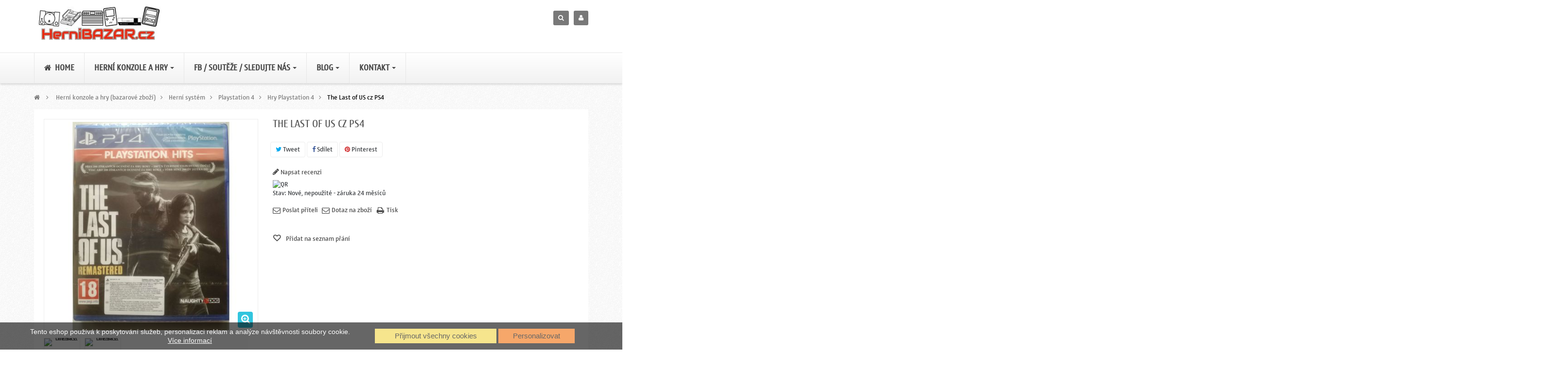

--- FILE ---
content_type: text/html; charset=utf-8
request_url: https://hernibazar.cz/hry-playstation-4/the-last-of-us-cz-ps4
body_size: 18733
content:
<!DOCTYPE HTML> <!--[if lt IE 7]><html class="no-js lt-ie9 lt-ie8 lt-ie7" lang="cs-CZ"><![endif]--> <!--[if IE 7]><html class="no-js lt-ie9 lt-ie8 ie7" lang="cs-CZ"><![endif]--> <!--[if IE 8]><html class="no-js lt-ie9 ie8" lang="cs-CZ"><![endif]--> <!--[if gt IE 8]><html class="no-js ie9" lang="cs-CZ"><![endif]--><html lang="cs-CZ" class="default" ><head><meta charset="utf-8" /><title>The Last of US cz PS4 - HerniBAZAR.cz</title><meta name="generator" content="PrestaShop" /><meta name="robots" content="index,follow" /><meta name="viewport" content="width=device-width, minimum-scale=0.25, maximum-scale=1.6, initial-scale=1.0" /><meta name="apple-mobile-web-app-capable" content="yes" /><link rel="icon" type="image/vnd.microsoft.icon" href="/img/ico2.ico?1569063527" /><link rel="shortcut icon" type="image/x-icon" href="/img/ico2.ico?1569063527" /><link rel="stylesheet" href="https://hernibazar.cz/themes/leo_gamegear/cache/v_180_35f7db93e3f538a5fa5eb2ef3322e1c6_all.css" type="text/css" media="all" /><link rel="stylesheet" href="https://hernibazar.cz/themes/leo_gamegear/cache/v_180_4ab870687bf59a02a93f93591e3c5d91_print.css" type="text/css" media="print" /><link rel="stylesheet" type="text/css" href="https://hernibazar.cz/themes/leo_gamegear/css/responsive.css"/><link rel="stylesheet" type="text/css" href="https://hernibazar.cz/themes/leo_gamegear/css/font-awesome.min.css"/><link rel="stylesheet" type="text/css" href="https://hernibazar.cz/themes/leo_gamegear/css/font.css"/>  <style>#shaim_cks_eu .closebutton {
        background: #F1D441 none repeat scroll 0 0;
        color: #000000 !important;
    }

    #shaim_cks_eu .closebutton:hover {
        background: #09D502 none repeat scroll 0 0;
    }


    #shaim_cks_eu .closebuttonPers {
        background: #F16D07 none repeat scroll 0 0;
        color: #000000 !important;
    }

    #shaim_cks_eu .closebuttonPers:hover {
        background: #D52222 none repeat scroll 0 0;
    }


    #shaim_cks_eu .closebuttonCustom {
        background: #11DBF1 none repeat scroll 0 0;
        color: #000000 !important;
    }

    #shaim_cks_eu .closebuttonCustom:hover {
        background: #09D509 none repeat scroll 0 0;
    }


    #shaim_cks_eu .ck_table {
        background: #000000;
    }

    #shaim_cks_eu {
        position: fixed;
     bottom: 0;
     background: #000000;
        color: #FFFFFF;
        opacity: 0.6;
    }

    #shaim_cks_eu p, #shaim_cks_eu #shaim_cks_custom label, #shaim_cks_eu .more_info_href {
        color: #FFFFFF;
    }</style><div id="shaim_cks_eu"><div id="shaim_cks_euContent"><table class="ck_table"><tr id="shaim_cks_main"><td class="first"><p>Tento eshop používá k poskytování služeb, personalizaci reklam a analýze návštěvnosti soubory cookie.</p> <a class="more_info_href" href="https://hernibazar.cz/info/prohlaseni-o-pouziti-cookies">Více informací</a></td><td class="second"><span id="AcceptAll" class="closebutton"> Přijmout všechny cookies </span> <span id="ShowCustom" class="closebuttonPers"> Personalizovat </span></td></tr><tr id="shaim_cks_custom"><td class="first"> <span class="cookies_span_checkbox"><input id="nezbytne" type="checkbox" name="nezbytne" value="1" checked="checked" disabled="disabled"> <label class="ruka" for="nezbytne">Nezbytně nutné cookies</label> </span> <span class="cookies_span_checkbox"> <input id="analyticke" type="checkbox" name="analyticke" value="1"> <label class="ruka" for="analyticke">Analytické cookies</label> </span> <span class="cookies_span_checkbox"> <input id="reklamni" type="checkbox" name="reklamni" value="1"> <label class="ruka" for="reklamni">Reklamní cookies</label> </span></td><td class="second"> <span id="AcceptCustom" class="closebuttonCustom"> Přijmout zvolené cookies </span></td></tr></table></div></div><meta property="og:type" content="product" /><meta property="og:url" content="https://hernibazar.cz/hry-playstation-4/the-last-of-us-cz-ps4" /><meta property="og:title" content="The Last of US cz PS4 - HerniBAZAR.cz" /><meta property="og:site_name" content="HerniBAZAR.cz" /><meta property="og:description" content="" /><meta property="og:image" content="https://hernibazar.cz/3755-large_default/the-last-of-us-cz-ps4.jpg" /><meta property="product:pretax_price:amount" content="369" /><meta property="product:pretax_price:currency" content="CZK" /><meta property="product:price:amount" content="369" /><meta property="product:price:currency" content="CZK" /><meta property="product:weight:value" content="0.150000" /><meta property="product:weight:units" content="kg" />
<script type='text/javascript'></script>  <style>.seosa_label_hint_19 {
            display: none;
            position: absolute;
            background: #00b4d2;
            color: white;
            border-radius: 3px;
                    bottom: 50px;
                    z-index: 1000;
            opacity: 1;
            width: 150px;
            padding: 5px;
        }
        .seosa_label_hint_19:after {
            border-bottom: solid transparent 7px;
            border-top: solid transparent 7px;
            border-: solid #00b4d2 10px;
            top: 10%;
            content: " ";
            height: 0;
            : 100%;
            position: absolute;
            width: 0;
        }</style><style>.seosa_label_hint_20 {
            display: none;
            position: absolute;
            background: #00b4d2;
            color: white;
            border-radius: 3px;
                    top: 0;
        right: -10px;
            margin-right: -150px;
                    z-index: 1000;
            opacity: 1;
            width: 150px;
            padding: 5px;
        }
        .seosa_label_hint_20:after {
            border-bottom: solid transparent 7px;
            border-top: solid transparent 7px;
            border-right: solid #00b4d2 10px;
            top: 10%;
            content: " ";
            height: 0;
            right: 100%;
            position: absolute;
            width: 0;
        }</style><style>.seosa_label_hint_21 {
            display: none;
            position: absolute;
            background: #00b4d2;
            color: #ffffff;
            border-radius: 3px;
                    top: 0;
        right: -10px;
            margin-right: -150px;
                    z-index: 1000;
            opacity: 1;
            width: 150px;
            padding: 5px;
        }
        .seosa_label_hint_21:after {
            border-bottom: solid transparent 7px;
            border-top: solid transparent 7px;
            border-right: solid #00b4d2 10px;
            top: 10%;
            content: " ";
            height: 0;
            right: 100%;
            position: absolute;
            width: 0;
        }</style><style>.seosa_label_hint_22 {
            display: none;
            position: absolute;
            background: #00b4d2;
            color: white;
            border-radius: 3px;
                    top: 0;
        right: -10px;
            margin-right: -150px;
                    z-index: 1000;
            opacity: 1;
            width: 150px;
            padding: 5px;
        }
        .seosa_label_hint_22:after {
            border-bottom: solid transparent 7px;
            border-top: solid transparent 7px;
            border-right: solid #00b4d2 10px;
            top: 10%;
            content: " ";
            height: 0;
            right: 100%;
            position: absolute;
            width: 0;
        }</style>  <style>.ets_mm_megamenu .mm_menus_li h4,
.ets_mm_megamenu .mm_menus_li h5,
.ets_mm_megamenu .mm_menus_li h6,
.ets_mm_megamenu .mm_menus_li h1,
.ets_mm_megamenu .mm_menus_li h2,
.ets_mm_megamenu .mm_menus_li h3,
.ets_mm_megamenu .mm_menus_li h4 *:not(i),
.ets_mm_megamenu .mm_menus_li h5 *:not(i),
.ets_mm_megamenu .mm_menus_li h6 *:not(i),
.ets_mm_megamenu .mm_menus_li h1 *:not(i),
.ets_mm_megamenu .mm_menus_li h2 *:not(i),
.ets_mm_megamenu .mm_menus_li h3 *:not(i),
.ets_mm_megamenu .mm_menus_li > a{
    font-family: inherit;
}
.ets_mm_megamenu *:not(.fa):not(i){
    font-family: inherit;
}

.ets_mm_block *{
    font-size: 15px;
}    

@media (min-width: 768px){
/*layout 1*/
    .ets_mm_megamenu.layout_layout1{
        background: ;
    }
    .layout_layout1 .ets_mm_megamenu_content{
      background: linear-gradient(#FFFFFF, #F2F2F2) repeat scroll 0 0 rgba(0, 0, 0, 0);
      background: -webkit-linear-gradient(#FFFFFF, #F2F2F2) repeat scroll 0 0 rgba(0, 0, 0, 0);
      background: -o-linear-gradient(#FFFFFF, #F2F2F2) repeat scroll 0 0 rgba(0, 0, 0, 0);
    }
    .ets_mm_megamenu.layout_layout1:not(.ybc_vertical_menu) .mm_menus_ul{
         background: ;
    }

    #header .layout_layout1:not(.ybc_vertical_menu) .mm_menus_li > a,
    .layout_layout1 .ybc-menu-vertical-button,
    .layout_layout1 .mm_extra_item *{
        color: #484848
    }
    .layout_layout1 .ybc-menu-vertical-button .ybc-menu-button-toggle_icon_default .icon-bar{
        background-color: #484848
    }
    .layout_layout1 .mm_menus_li:hover > a, 
    .layout_layout1 .mm_menus_li.active > a,
    #header .layout_layout1 .mm_menus_li:hover > a,
    .layout_layout1:hover .ybc-menu-vertical-button,
    .layout_layout1 .mm_extra_item button[type="submit"]:hover i,
    #header .layout_layout1 .mm_menus_li.active > a{
        color: #ec4249;
    }
    
    .layout_layout1:not(.ybc_vertical_menu) .mm_menus_li > a:before,
    .layout_layout1.ybc_vertical_menu:hover .ybc-menu-vertical-button:before,
    .layout_layout1:hover .ybc-menu-vertical-button .ybc-menu-button-toggle_icon_default .icon-bar,
    .ybc-menu-vertical-button.layout_layout1:hover{background-color: #ec4249;}
    
    .layout_layout1:not(.ybc_vertical_menu) .mm_menus_li:hover > a,
    .ets_mm_megamenu.layout_layout1.ybc_vertical_menu:hover,
    #header .layout_layout1:not(.ybc_vertical_menu) .mm_menus_li:hover > a,
    .ets_mm_megamenu.layout_layout1.ybc_vertical_menu:hover{
        background: #ffffff;
    }
    
    .layout_layout1.ets_mm_megamenu .mm_columns_ul,
    .layout_layout1.ybc_vertical_menu .mm_menus_ul{
        background-color: #ffffff;
    }
    #header .layout_layout1 .ets_mm_block_content a,
    #header .layout_layout1 .ets_mm_block_content p,
    .layout_layout1.ybc_vertical_menu .mm_menus_li > a,
    #header .layout_layout1.ybc_vertical_menu .mm_menus_li > a{
        color: #100000;
    }
    
    .layout_layout1 .mm_columns_ul h1,
    .layout_layout1 .mm_columns_ul h2,
    .layout_layout1 .mm_columns_ul h3,
    .layout_layout1 .mm_columns_ul h4,
    .layout_layout1 .mm_columns_ul h5,
    .layout_layout1 .mm_columns_ul h6,
    .layout_layout1 .mm_columns_ul .ets_mm_block > h1 a,
    .layout_layout1 .mm_columns_ul .ets_mm_block > h2 a,
    .layout_layout1 .mm_columns_ul .ets_mm_block > h3 a,
    .layout_layout1 .mm_columns_ul .ets_mm_block > h4 a,
    .layout_layout1 .mm_columns_ul .ets_mm_block > h5 a,
    .layout_layout1 .mm_columns_ul .ets_mm_block > h6 a,
    #header .layout_layout1 .mm_columns_ul .ets_mm_block > h1 a,
    #header .layout_layout1 .mm_columns_ul .ets_mm_block > h2 a,
    #header .layout_layout1 .mm_columns_ul .ets_mm_block > h3 a,
    #header .layout_layout1 .mm_columns_ul .ets_mm_block > h4 a,
    #header .layout_layout1 .mm_columns_ul .ets_mm_block > h5 a,
    #header .layout_layout1 .mm_columns_ul .ets_mm_block > h6 a,
    .layout_layout1 .mm_columns_ul .h1,
    .layout_layout1 .mm_columns_ul .h2,
    .layout_layout1 .mm_columns_ul .h3,
    .layout_layout1 .mm_columns_ul .h4,
    .layout_layout1 .mm_columns_ul .h5,
    .layout_layout1 .mm_columns_ul .h6{
        color: #414141;
    }
    
    
    .layout_layout1 li:hover > a,
    .layout_layout1 li > a:hover,
    .layout_layout1 .mm_tabs_li.open .mm_tab_toggle_title,
    .layout_layout1 .mm_tabs_li.open .mm_tab_toggle_title a,
    .layout_layout1 .mm_tabs_li:hover .mm_tab_toggle_title,
    .layout_layout1 .mm_tabs_li:hover .mm_tab_toggle_title a,
    #header .layout_layout1 .mm_tabs_li.open .mm_tab_toggle_title,
    #header .layout_layout1 .mm_tabs_li.open .mm_tab_toggle_title a,
    #header .layout_layout1 .mm_tabs_li:hover .mm_tab_toggle_title,
    #header .layout_layout1 .mm_tabs_li:hover .mm_tab_toggle_title a,
    .layout_layout1.ybc_vertical_menu .mm_menus_li > a,
    #header .layout_layout1 li:hover > a,
    .layout_layout1.ybc_vertical_menu .mm_menus_li:hover > a,
    #header .layout_layout1.ybc_vertical_menu .mm_menus_li:hover > a,
    #header .layout_layout1 .mm_columns_ul .mm_block_type_product .product-title > a:hover,
    #header .layout_layout1 li > a:hover{color: #ff082d;}
    
    
/*end layout 1*/
    
    
    /*layout 2*/
    .ets_mm_megamenu.layout_layout2{
        background-color: #3cabdb;
    }
    
    #header .layout_layout2:not(.ybc_vertical_menu) .mm_menus_li > a,
    .layout_layout2 .ybc-menu-vertical-button,
    .layout_layout2 .mm_extra_item *{
        color: #ffffff
    }
    .layout_layout2 .ybc-menu-vertical-button .ybc-menu-button-toggle_icon_default .icon-bar{
        background-color: #ffffff
    }
    .layout_layout2:not(.ybc_vertical_menu) .mm_menus_li:hover > a, 
    .layout_layout2:not(.ybc_vertical_menu) .mm_menus_li.active > a,
    #header .layout_layout2:not(.ybc_vertical_menu) .mm_menus_li:hover > a,
    .layout_layout2:hover .ybc-menu-vertical-button,
    .layout_layout2 .mm_extra_item button[type="submit"]:hover i,
    #header .layout_layout2:not(.ybc_vertical_menu) .mm_menus_li.active > a{color: #ffffff;}
    
    .layout_layout2:hover .ybc-menu-vertical-button .ybc-menu-button-toggle_icon_default .icon-bar{
        background-color: #ffffff;
    }
    .layout_layout2:not(.ybc_vertical_menu) .mm_menus_li:hover > a,
    #header .layout_layout2:not(.ybc_vertical_menu) .mm_menus_li:hover > a,
    .ets_mm_megamenu.layout_layout2.ybc_vertical_menu:hover{
        background-color: #50b4df;
    }
    
    .layout_layout2.ets_mm_megamenu .mm_columns_ul,
    .layout_layout2.ybc_vertical_menu .mm_menus_ul{
        background-color: #ffffff;
    }
    #header .layout_layout2 .ets_mm_block_content a,
    .layout_layout2.ybc_vertical_menu .mm_menus_li > a,
    #header .layout_layout2.ybc_vertical_menu .mm_menus_li > a,
    #header .layout_layout2 .ets_mm_block_content p{
        color: #666666;
    }
    
    .layout_layout2 .mm_columns_ul h1,
    .layout_layout2 .mm_columns_ul h2,
    .layout_layout2 .mm_columns_ul h3,
    .layout_layout2 .mm_columns_ul h4,
    .layout_layout2 .mm_columns_ul h5,
    .layout_layout2 .mm_columns_ul h6,
    .layout_layout2 .mm_columns_ul .ets_mm_block > h1 a,
    .layout_layout2 .mm_columns_ul .ets_mm_block > h2 a,
    .layout_layout2 .mm_columns_ul .ets_mm_block > h3 a,
    .layout_layout2 .mm_columns_ul .ets_mm_block > h4 a,
    .layout_layout2 .mm_columns_ul .ets_mm_block > h5 a,
    .layout_layout2 .mm_columns_ul .ets_mm_block > h6 a,
    #header .layout_layout2 .mm_columns_ul .ets_mm_block > h1 a,
    #header .layout_layout2 .mm_columns_ul .ets_mm_block > h2 a,
    #header .layout_layout2 .mm_columns_ul .ets_mm_block > h3 a,
    #header .layout_layout2 .mm_columns_ul .ets_mm_block > h4 a,
    #header .layout_layout2 .mm_columns_ul .ets_mm_block > h5 a,
    #header .layout_layout2 .mm_columns_ul .ets_mm_block > h6 a,
    .layout_layout2 .mm_columns_ul .h1,
    .layout_layout2 .mm_columns_ul .h2,
    .layout_layout2 .mm_columns_ul .h3,
    .layout_layout2 .mm_columns_ul .h4,
    .layout_layout2 .mm_columns_ul .h5,
    .layout_layout2 .mm_columns_ul .h6{
        color: #414141;
    }
    
    
    .layout_layout2 li:hover > a,
    .layout_layout2 li > a:hover,
    .layout_layout2 .mm_tabs_li.open .mm_tab_toggle_title,
    .layout_layout2 .mm_tabs_li.open .mm_tab_toggle_title a,
    .layout_layout2 .mm_tabs_li:hover .mm_tab_toggle_title,
    .layout_layout2 .mm_tabs_li:hover .mm_tab_toggle_title a,
    #header .layout_layout2 .mm_tabs_li.open .mm_tab_toggle_title,
    #header .layout_layout2 .mm_tabs_li.open .mm_tab_toggle_title a,
    #header .layout_layout2 .mm_tabs_li:hover .mm_tab_toggle_title,
    #header .layout_layout2 .mm_tabs_li:hover .mm_tab_toggle_title a,
    #header .layout_layout2 li:hover > a,
    .layout_layout2.ybc_vertical_menu .mm_menus_li > a,
    .layout_layout2.ybc_vertical_menu .mm_menus_li:hover > a,
    #header .layout_layout2.ybc_vertical_menu .mm_menus_li:hover > a,
    #header .layout_layout2 .mm_columns_ul .mm_block_type_product .product-title > a:hover,
    #header .layout_layout2 li > a:hover{color: #fc4444;}
    
    
    
    /*layout 3*/
    .ets_mm_megamenu.layout_layout3,
    .layout_layout3 .mm_tab_li_content{
        background-color: #333333;
        
    }
    #header .layout_layout3:not(.ybc_vertical_menu) .mm_menus_li > a,
    .layout_layout3 .ybc-menu-vertical-button,
    .layout_layout3 .mm_extra_item *{
        color: #ffffff
    }
    .layout_layout3 .ybc-menu-vertical-button .ybc-menu-button-toggle_icon_default .icon-bar{
        background-color: #ffffff
    }
    .layout_layout3 .mm_menus_li:hover > a, 
    .layout_layout3 .mm_menus_li.active > a,
    .layout_layout3 .mm_extra_item button[type="submit"]:hover i,
    #header .layout_layout3 .mm_menus_li:hover > a,
    #header .layout_layout3 .mm_menus_li.active > a,
    .layout_layout3:hover .ybc-menu-vertical-button,
    .layout_layout3:hover .ybc-menu-vertical-button .ybc-menu-button-toggle_icon_default .icon-bar{
        color: #ffffff;
    }
    
    .layout_layout3:not(.ybc_vertical_menu) .mm_menus_li:hover > a,
    #header .layout_layout3:not(.ybc_vertical_menu) .mm_menus_li:hover > a,
    .ets_mm_megamenu.layout_layout3.ybc_vertical_menu:hover,
    .layout_layout3 .mm_tabs_li.open .mm_columns_contents_ul,
    .layout_layout3 .mm_tabs_li.open .mm_tab_li_content {
        background-color: #000000;
    }
    .layout_layout3 .mm_tabs_li.open.mm_tabs_has_content .mm_tab_li_content .mm_tab_name::before{
        border-right-color: #000000;
    }
    .layout_layout3.ets_mm_megamenu .mm_columns_ul,
    .ybc_vertical_menu.layout_layout3 .mm_menus_ul.ets_mn_submenu_full_height .mm_menus_li:hover a::before,
    .layout_layout3.ybc_vertical_menu .mm_menus_ul{
        background-color: #000000;
        border-color: #000000;
    }
    #header .layout_layout3 .ets_mm_block_content a,
    #header .layout_layout3 .ets_mm_block_content p,
    .layout_layout3.ybc_vertical_menu .mm_menus_li > a,
    #header .layout_layout3.ybc_vertical_menu .mm_menus_li > a{
        color: #dcdcdc;
    }
    
    .layout_layout3 .mm_columns_ul h1,
    .layout_layout3 .mm_columns_ul h2,
    .layout_layout3 .mm_columns_ul h3,
    .layout_layout3 .mm_columns_ul h4,
    .layout_layout3 .mm_columns_ul h5,
    .layout_layout3 .mm_columns_ul h6,
    .layout_layout3 .mm_columns_ul .ets_mm_block > h1 a,
    .layout_layout3 .mm_columns_ul .ets_mm_block > h2 a,
    .layout_layout3 .mm_columns_ul .ets_mm_block > h3 a,
    .layout_layout3 .mm_columns_ul .ets_mm_block > h4 a,
    .layout_layout3 .mm_columns_ul .ets_mm_block > h5 a,
    .layout_layout3 .mm_columns_ul .ets_mm_block > h6 a,
    #header .layout_layout3 .mm_columns_ul .ets_mm_block > h1 a,
    #header .layout_layout3 .mm_columns_ul .ets_mm_block > h2 a,
    #header .layout_layout3 .mm_columns_ul .ets_mm_block > h3 a,
    #header .layout_layout3 .mm_columns_ul .ets_mm_block > h4 a,
    #header .layout_layout3 .mm_columns_ul .ets_mm_block > h5 a,
    #header .layout_layout3 .mm_columns_ul .ets_mm_block > h6 a,
    .layout_layout3 .mm_columns_ul .h1,
    .layout_layout3 .mm_columns_ul .h2,
    .layout_layout3 .mm_columns_ul .h3,
    .layout_layout3.ybc_vertical_menu .mm_menus_li:hover > a,
    #header .layout_layout3.ybc_vertical_menu .mm_menus_li:hover > a,
    .layout_layout3 .mm_columns_ul .h4,
    .layout_layout3 .mm_columns_ul .h5,
    .layout_layout3 .mm_columns_ul .h6{
        color: #ec4249;
    }
    
    
    .layout_layout3 li:hover > a,
    .layout_layout3 li > a:hover,
    .layout_layout3 .mm_tabs_li.open .mm_tab_toggle_title,
    .layout_layout3 .mm_tabs_li.open .mm_tab_toggle_title a,
    .layout_layout3 .mm_tabs_li:hover .mm_tab_toggle_title,
    .layout_layout3 .mm_tabs_li:hover .mm_tab_toggle_title a,
    #header .layout_layout3 .mm_tabs_li.open .mm_tab_toggle_title,
    #header .layout_layout3 .mm_tabs_li.open .mm_tab_toggle_title a,
    #header .layout_layout3 .mm_tabs_li:hover .mm_tab_toggle_title,
    #header .layout_layout3 .mm_tabs_li:hover .mm_tab_toggle_title a,
    #header .layout_layout3 li:hover > a,
    #header .layout_layout3 .mm_columns_ul .mm_block_type_product .product-title > a:hover,
    #header .layout_layout3 li > a:hover,
    .layout_layout3.ybc_vertical_menu .mm_menus_li > a,
    .layout_layout3 .has-sub .ets_mm_categories li > a:hover,
    #header .layout_layout3 .has-sub .ets_mm_categories li > a:hover{color: #fc4444;}
    
    
    /*layout 4*/
    
    .ets_mm_megamenu.layout_layout4{
        background-color: #ffffff;
    }
    .ets_mm_megamenu.layout_layout4:not(.ybc_vertical_menu) .mm_menus_ul{
         background: #ffffff;
    }

    #header .layout_layout4:not(.ybc_vertical_menu) .mm_menus_li > a,
    .layout_layout4 .ybc-menu-vertical-button,
    .layout_layout4 .mm_extra_item *{
        color: #333333
    }
    .layout_layout4 .ybc-menu-vertical-button .ybc-menu-button-toggle_icon_default .icon-bar{
        background-color: #333333
    }
    
    .layout_layout4 .mm_menus_li:hover > a, 
    .layout_layout4 .mm_menus_li.active > a,
    #header .layout_layout4 .mm_menus_li:hover > a,
    .layout_layout4:hover .ybc-menu-vertical-button,
    #header .layout_layout4 .mm_menus_li.active > a{color: #ffffff;}
    
    .layout_layout4:hover .ybc-menu-vertical-button .ybc-menu-button-toggle_icon_default .icon-bar{
        background-color: #ffffff;
    }
    
    .layout_layout4:not(.ybc_vertical_menu) .mm_menus_li:hover > a,
    .layout_layout4:not(.ybc_vertical_menu) .mm_menus_li.active > a,
    .layout_layout4:not(.ybc_vertical_menu) .mm_menus_li:hover > span, 
    .layout_layout4:not(.ybc_vertical_menu) .mm_menus_li.active > span,
    #header .layout_layout4:not(.ybc_vertical_menu) .mm_menus_li:hover > a, 
    #header .layout_layout4:not(.ybc_vertical_menu) .mm_menus_li.active > a,
    .layout_layout4:not(.ybc_vertical_menu) .mm_menus_li:hover > a,
    #header .layout_layout4:not(.ybc_vertical_menu) .mm_menus_li:hover > a,
    .ets_mm_megamenu.layout_layout4.ybc_vertical_menu:hover,
    #header .layout_layout4 .mm_menus_li:hover > span, 
    #header .layout_layout4 .mm_menus_li.active > span{
        background-color: #ec4249;
    }
    .layout_layout4 .ets_mm_megamenu_content {
      border-bottom-color: #ec4249;
    }
    
    .layout_layout4.ets_mm_megamenu .mm_columns_ul,
    .ybc_vertical_menu.layout_layout4 .mm_menus_ul .mm_menus_li:hover a::before,
    .layout_layout4.ybc_vertical_menu .mm_menus_ul{
        background-color: #ffffff;
    }
    #header .layout_layout4 .ets_mm_block_content a,
    .layout_layout4.ybc_vertical_menu .mm_menus_li > a,
    #header .layout_layout4.ybc_vertical_menu .mm_menus_li > a,
    #header .layout_layout4 .ets_mm_block_content p{
        color: #666666;
    }
    
    .layout_layout4 .mm_columns_ul h1,
    .layout_layout4 .mm_columns_ul h2,
    .layout_layout4 .mm_columns_ul h3,
    .layout_layout4 .mm_columns_ul h4,
    .layout_layout4 .mm_columns_ul h5,
    .layout_layout4 .mm_columns_ul h6,
    .layout_layout4 .mm_columns_ul .ets_mm_block > h1 a,
    .layout_layout4 .mm_columns_ul .ets_mm_block > h2 a,
    .layout_layout4 .mm_columns_ul .ets_mm_block > h3 a,
    .layout_layout4 .mm_columns_ul .ets_mm_block > h4 a,
    .layout_layout4 .mm_columns_ul .ets_mm_block > h5 a,
    .layout_layout4 .mm_columns_ul .ets_mm_block > h6 a,
    #header .layout_layout4 .mm_columns_ul .ets_mm_block > h1 a,
    #header .layout_layout4 .mm_columns_ul .ets_mm_block > h2 a,
    #header .layout_layout4 .mm_columns_ul .ets_mm_block > h3 a,
    #header .layout_layout4 .mm_columns_ul .ets_mm_block > h4 a,
    #header .layout_layout4 .mm_columns_ul .ets_mm_block > h5 a,
    #header .layout_layout4 .mm_columns_ul .ets_mm_block > h6 a,
    .layout_layout4 .mm_columns_ul .h1,
    .layout_layout4 .mm_columns_ul .h2,
    .layout_layout4 .mm_columns_ul .h3,
    .layout_layout4 .mm_columns_ul .h4,
    .layout_layout4 .mm_columns_ul .h5,
    .layout_layout4 .mm_columns_ul .h6{
        color: #414141;
    }
    
    .layout_layout4 li:hover > a,
    .layout_layout4 li > a:hover,
    .layout_layout4 .mm_tabs_li.open .mm_tab_toggle_title,
    .layout_layout4 .mm_tabs_li.open .mm_tab_toggle_title a,
    .layout_layout4 .mm_tabs_li:hover .mm_tab_toggle_title,
    .layout_layout4 .mm_tabs_li:hover .mm_tab_toggle_title a,
    #header .layout_layout4 .mm_tabs_li.open .mm_tab_toggle_title,
    #header .layout_layout4 .mm_tabs_li.open .mm_tab_toggle_title a,
    #header .layout_layout4 .mm_tabs_li:hover .mm_tab_toggle_title,
    #header .layout_layout4 .mm_tabs_li:hover .mm_tab_toggle_title a,
    #header .layout_layout4 li:hover > a,
    .layout_layout4.ybc_vertical_menu .mm_menus_li > a,
    .layout_layout4.ybc_vertical_menu .mm_menus_li:hover > a,
    #header .layout_layout4.ybc_vertical_menu .mm_menus_li:hover > a,
    #header .layout_layout4 .mm_columns_ul .mm_block_type_product .product-title > a:hover,
    #header .layout_layout4 li > a:hover{color: #ec4249;}
    
    /* end layout 4*/
    
    
    
    
    /* Layout 5*/
    .ets_mm_megamenu.layout_layout5{
        background-color: #f6f6f6;
    }
    .ets_mm_megamenu.layout_layout5:not(.ybc_vertical_menu) .mm_menus_ul{
         background: #f6f6f6;
    }
    
    #header .layout_layout5:not(.ybc_vertical_menu) .mm_menus_li > a,
    .layout_layout5 .ybc-menu-vertical-button,
    .layout_layout5 .mm_extra_item *{
        color: #333333
    }
    .layout_layout5 .ybc-menu-vertical-button .ybc-menu-button-toggle_icon_default .icon-bar{
        background-color: #333333
    }
    .layout_layout5 .mm_menus_li:hover > a, 
    .layout_layout5 .mm_menus_li.active > a,
    .layout_layout5 .mm_extra_item button[type="submit"]:hover i,
    #header .layout_layout5 .mm_menus_li:hover > a,
    #header .layout_layout5 .mm_menus_li.active > a,
    .layout_layout5:hover .ybc-menu-vertical-button{
        color: #ec4249;
    }
    .layout_layout5:hover .ybc-menu-vertical-button .ybc-menu-button-toggle_icon_default .icon-bar{
        background-color: #ec4249;
    }
    
    .layout_layout5 .mm_menus_li > a:before{background-color: #ec4249;}
    

    .layout_layout5:not(.ybc_vertical_menu) .mm_menus_li:hover > a,
    #header .layout_layout5:not(.ybc_vertical_menu) .mm_menus_li:hover > a,
    .ets_mm_megamenu.layout_layout5.ybc_vertical_menu:hover,
    #header .layout_layout5 .mm_menus_li:hover > a{
        background-color: ;
    }
    
    .layout_layout5.ets_mm_megamenu .mm_columns_ul,
    .ybc_vertical_menu.layout_layout5 .mm_menus_ul .mm_menus_li:hover a::before,
    .layout_layout5.ybc_vertical_menu .mm_menus_ul{
        background-color: #ffffff;
    }
    #header .layout_layout5 .ets_mm_block_content a,
    .layout_layout5.ybc_vertical_menu .mm_menus_li > a,
    #header .layout_layout5.ybc_vertical_menu .mm_menus_li > a,
    #header .layout_layout5 .ets_mm_block_content p{
        color: #333333;
    }
    
    .layout_layout5 .mm_columns_ul h1,
    .layout_layout5 .mm_columns_ul h2,
    .layout_layout5 .mm_columns_ul h3,
    .layout_layout5 .mm_columns_ul h4,
    .layout_layout5 .mm_columns_ul h5,
    .layout_layout5 .mm_columns_ul h6,
    .layout_layout5 .mm_columns_ul .ets_mm_block > h1 a,
    .layout_layout5 .mm_columns_ul .ets_mm_block > h2 a,
    .layout_layout5 .mm_columns_ul .ets_mm_block > h3 a,
    .layout_layout5 .mm_columns_ul .ets_mm_block > h4 a,
    .layout_layout5 .mm_columns_ul .ets_mm_block > h5 a,
    .layout_layout5 .mm_columns_ul .ets_mm_block > h6 a,
    #header .layout_layout5 .mm_columns_ul .ets_mm_block > h1 a,
    #header .layout_layout5 .mm_columns_ul .ets_mm_block > h2 a,
    #header .layout_layout5 .mm_columns_ul .ets_mm_block > h3 a,
    #header .layout_layout5 .mm_columns_ul .ets_mm_block > h4 a,
    #header .layout_layout5 .mm_columns_ul .ets_mm_block > h5 a,
    #header .layout_layout5 .mm_columns_ul .ets_mm_block > h6 a,
    .layout_layout5 .mm_columns_ul .h1,
    .layout_layout5 .mm_columns_ul .h2,
    .layout_layout5 .mm_columns_ul .h3,
    .layout_layout5 .mm_columns_ul .h4,
    .layout_layout5 .mm_columns_ul .h5,
    .layout_layout5 .mm_columns_ul .h6{
        color: #414141;
    }
    
    .layout_layout5 li:hover > a,
    .layout_layout5 li > a:hover,
    .layout_layout5 .mm_tabs_li.open .mm_tab_toggle_title,
    .layout_layout5 .mm_tabs_li.open .mm_tab_toggle_title a,
    .layout_layout5 .mm_tabs_li:hover .mm_tab_toggle_title,
    .layout_layout5 .mm_tabs_li:hover .mm_tab_toggle_title a,
    #header .layout_layout5 .mm_tabs_li.open .mm_tab_toggle_title,
    #header .layout_layout5 .mm_tabs_li.open .mm_tab_toggle_title a,
    #header .layout_layout5 .mm_tabs_li:hover .mm_tab_toggle_title,
    #header .layout_layout5 .mm_tabs_li:hover .mm_tab_toggle_title a,
    .layout_layout5.ybc_vertical_menu .mm_menus_li > a,
    #header .layout_layout5 li:hover > a,
    .layout_layout5.ybc_vertical_menu .mm_menus_li:hover > a,
    #header .layout_layout5.ybc_vertical_menu .mm_menus_li:hover > a,
    #header .layout_layout5 .mm_columns_ul .mm_block_type_product .product-title > a:hover,
    #header .layout_layout5 li > a:hover{color: #ec4249;}
    
    /*end layout 5*/
}


@media (max-width: 767px){
    .ybc-menu-vertical-button,
    .transition_floating .close_menu, 
    .transition_full .close_menu{
        background-color: #000000;
        color: #ffffff;
    }
    .transition_floating .close_menu *, 
    .transition_full .close_menu *,
    .ybc-menu-vertical-button .icon-bar{
        color: #ffffff;
    }

    .close_menu .icon-bar,
    .ybc-menu-vertical-button .icon-bar {
      background-color: #ffffff;
    }
    .mm_menus_back_icon{
        border-color: #ffffff;
    }
    
    .layout_layout1 .mm_menus_li:hover > a, 
    #header .layout_layout1 .mm_menus_li:hover > a{color: #ec4249;}
    .layout_layout1 .mm_has_sub.mm_menus_li:hover .arrow::before{
        /*border-color: #ec4249;*/
    }
    
    
    .layout_layout1 .mm_menus_li:hover > a,
    #header .layout_layout1 .mm_menus_li:hover > a{
        background-color: #ffffff;
    }
    .layout_layout1 li:hover > a,
    .layout_layout1 li > a:hover,
    #header .layout_layout1 li:hover > a,
    #header .layout_layout1 .mm_columns_ul .mm_block_type_product .product-title > a:hover,
    #header .layout_layout1 li > a:hover{
        color: #ff082d;
    }
    
    /*------------------------------------------------------*/
    
    
    .layout_layout2 .mm_menus_li:hover > a, 
    #header .layout_layout2 .mm_menus_li:hover > a{color: #ffffff;}
    .layout_layout2 .mm_has_sub.mm_menus_li:hover .arrow::before{
        border-color: #ffffff;
    }
    
    .layout_layout2 .mm_menus_li:hover > a,
    #header .layout_layout2 .mm_menus_li:hover > a{
        background-color: #50b4df;
    }
    .layout_layout2 li:hover > a,
    .layout_layout2 li > a:hover,
    #header .layout_layout2 li:hover > a,
    #header .layout_layout2 .mm_columns_ul .mm_block_type_product .product-title > a:hover,
    #header .layout_layout2 li > a:hover{color: #fc4444;}
    
    /*------------------------------------------------------*/
    
    

    .layout_layout3 .mm_menus_li:hover > a, 
    #header .layout_layout3 .mm_menus_li:hover > a{
        color: #ffffff;
    }
    .layout_layout3 .mm_has_sub.mm_menus_li:hover .arrow::before{
        border-color: #ffffff;
    }
    
    .layout_layout3 .mm_menus_li:hover > a,
    #header .layout_layout3 .mm_menus_li:hover > a{
        background-color: #000000;
    }
    .layout_layout3 li:hover > a,
    .layout_layout3 li > a:hover,
    #header .layout_layout3 li:hover > a,
    #header .layout_layout3 .mm_columns_ul .mm_block_type_product .product-title > a:hover,
    #header .layout_layout3 li > a:hover,
    .layout_layout3 .has-sub .ets_mm_categories li > a:hover,
    #header .layout_layout3 .has-sub .ets_mm_categories li > a:hover{color: #fc4444;}
    
    
    
    /*------------------------------------------------------*/
    
    
    .layout_layout4 .mm_menus_li:hover > a, 
    #header .layout_layout4 .mm_menus_li:hover > a{
        color: #ffffff;
    }
    
    .layout_layout4 .mm_has_sub.mm_menus_li:hover .arrow::before{
        border-color: #ffffff;
    }
    
    .layout_layout4 .mm_menus_li:hover > a,
    #header .layout_layout4 .mm_menus_li:hover > a{
        background-color: #ec4249;
    }
    .layout_layout4 li:hover > a,
    .layout_layout4 li > a:hover,
    #header .layout_layout4 li:hover > a,
    #header .layout_layout4 .mm_columns_ul .mm_block_type_product .product-title > a:hover,
    #header .layout_layout4 li > a:hover{color: #ec4249;}
    
    
    /*------------------------------------------------------*/
    
    
    .layout_layout5 .mm_menus_li:hover > a, 
    #header .layout_layout5 .mm_menus_li:hover > a{color: #ec4249;}
    .layout_layout5 .mm_has_sub.mm_menus_li:hover .arrow::before{
        border-color: #ec4249;
    }
    
    .layout_layout5 .mm_menus_li:hover > a,
    #header .layout_layout5 .mm_menus_li:hover > a{
        background-color: ;
    }
    .layout_layout5 li:hover > a,
    .layout_layout5 li > a:hover,
    #header .layout_layout5 li:hover > a,
    #header .layout_layout5 .mm_columns_ul .mm_block_type_product .product-title > a:hover,
    #header .layout_layout5 li > a:hover{color: #ec4249;}
    
    /*------------------------------------------------------*/
    
    
    
    
}</style> <style type="text/css">#center_column{
        position: relative;
    }</style><link rel="stylesheet" href="/themes/leo_gamegear/css/customize/test33.css" type="text/css" media="all" /> <!--[if IE 8]> 
<script src="https://oss.maxcdn.com/libs/html5shiv/3.7.0/html5shiv.js"></script> 
<script src="https://oss.maxcdn.com/libs/respond.js/1.3.0/respond.min.js"></script> <![endif]--></head><body id="product" class="product product-1332 product-the-last-of-us-cz-ps4 category-40 category-hry-playstation-4 hide-left-column hide-right-column lang_cs fullwidth header-default double-menu"> <section id="page" data-column="col-xs-6 col-sm-6 col-md-4" data-type="grid"> <header id="header" class="header-center"> <section class="header-container"><div id="header-main" class="header-left"><div class="container"><div class="inner"><div class="header-wrap row"><div id="header_logo" class="col-md-3 col-sm-3 col-xs-12"> <a href="https://hernibazar.cz/" title="HerniBAZAR.cz"> <img class="logo img-responsive" src="https://hernibazar.cz/img/ap-hitech-game-logo-1569062335.jpg" alt="HerniBAZAR.cz" width="307" height="115"/> </a></div><div id="topbar" class="col-md-9 col-sm-9 col-xs-12"> <nav><div class="row" ><div class="widget col-lg-12 col-md-12 col-sm-12 col-xs-12 col-sp-12 hidden-sp hidden-xs hidden-sm nobackground" > Nebyla nalezena &scaron;ablona pro modul leomanagewidgets</div></div><div class="header_user_info popup-over pull-left e-scale"><div class="popup-title"><i class="fa fa-sign-in"></i><span>Top links </span></div><div class="popup-content"><ul class="links"><li><a class="login" href="https://hernibazar.cz/muj-ucet" rel="nofollow" title="Login to your customer account"> <i class="fa fa-unlock-alt"></i>Přihlásit se </a></li><li> <a href="https://hernibazar.cz/muj-ucet" title="My account"><i class="fa fa-user"></i>My Account</a></li><li> <a href="https://hernibazar.cz/Objednavka" title="Checkout" class="last"><i class="fa fa-share"></i>Checkout</a></li><li> <a id="wishlist-total" href="https://hernibazar.cz/module/blockwishlist/mywishlist" title="My wishlists"> <i class="fa fa-heart"></i>Wish List</a></li><li> <a href="https://hernibazar.cz/index.php?controller=products-comparison" title="Compare" rel="nofollow"> <i class="fa fa-compress"></i>Compare </a></li></ul></div></div><a href="https://hernibazar.cz/module/kbblog/article" style=" float: right; display: block; color: white; font-weight: bold; padding: 8px 10px 11px 10px; text-shadow: 1px 1px rgba(0, 0, 0, 0.2); cursor: pointer; line-height: 18px;" title="Kliknutím na zobrazit všechny články">Blog</a></nav></div><div class="header_right col-md-9 col-sm-9 col-xs-12"><div class="topnavigation"><div class="row" ><div class="widget col-lg-9 col-md-9 col-sm-6 col-xs-4-8 col-sp-4-8" ></div><div class="widget col-lg-3 col-md-3 col-sm-6 col-xs-7-2 col-sp-7-2" ><div class="header_user_info popup-over pull-right e-scale"><div class="popup-title"><i class="fa fa-user"></i></div><div class="popup-content"><ul class="links"><li><a class="login" href="https://hernibazar.cz/muj-ucet" rel="nofollow" title="Přihlásit se k zákaznickému účtu"> <i class="fa fa-unlock-alt"></i>Přihlásit se </a></li><li> <a href="https://hernibazar.cz/muj-ucet" title="Můj účet"><i class="fa fa-user"></i>Můj účet</a></li><li> <a href="https://hernibazar.cz/Objednavka" title="Přehled" class="last"><i class="fa fa-share"></i>Přehled</a></li><li> <a id="wishlist-total" href="https://hernibazar.cz/module/blockwishlist/mywishlist" title="Můj seznam přání"> <i class="fa fa-heart"></i>Seznam přání</a></li></ul></div></div><div id="search_block_top" class="popup-over pull-right e-translate-down"><div class="popup-title"><span class="fa fa-search"></span></div><form id="searchbox" method="get" action="//hernibazar.cz/hledani" class="popup-content"> <input type="hidden" name="controller" value="search" /> <input type="hidden" name="orderby" value="position" /> <input type="hidden" name="orderway" value="desc" /> <input class="search_query form-control" type="text" id="search_query_top" name="search_query" placeholder="Vyhledávání" value="" /> <button type="submit" name="submit_search" class="btn fa fa-search"></button></form></div></div></div></div></div></div></div></div><div class="ets_mm_megamenu layout_layout1 show_icon_in_mobile transition_fade transition_floating sticky_enabled ets-dir-ltr hook-custom single_layout disable_sticky_mobile "><div class="ets_mm_megamenu_content"><div class="container"><div class="ets_mm_megamenu_content_content"><div class="ybc-menu-toggle ybc-menu-btn closed"> <span class="ybc-menu-button-toggle_icon"> <i class="icon-bar"></i> <i class="icon-bar"></i> <i class="icon-bar"></i> </span> Menu</div><ul class="mm_menus_ul " ><li class="close_menu"><div class="pull-left"> <span class="mm_menus_back"> <i class="icon-bar"></i> <i class="icon-bar"></i> <i class="icon-bar"></i> </span> Menu</div><div class="pull-right"> <span class="mm_menus_back_icon"></span> Zavřít</div></li><li class="mm_menus_li mm_sub_align_full" > <a href="https://hernibazar.cz/" style="font-size:16px;"> <span class="mm_menu_content_title"> <i class="fa fa-home"></i> Home </span> </a></li><li class="mm_menus_li mm_sub_align_full mm_has_sub" > <a href="https://hernibazar.cz/herni-konzole-a-hry-bazarove-zbozi" style="font-size:16px;"> <span class="mm_menu_content_title"> Herní konzole a hry <span class="mm_arrow"></span> </span> </a> <span class="arrow closed"></span><ul class="mm_columns_ul" style=" width:100%; font-size:15px;"><li class="mm_columns_li column_size_3 mm_has_sub"><ul class="mm_blocks_ul"><li data-id-block="18" class="mm_blocks_li"><div class="ets_mm_block mm_block_type_category mm_hide_title"><h4 style="font-size:16px">.</h4><div class="ets_mm_block_content"><ul class="ets_mm_categories"><li class="has-sub"> <a href="https://hernibazar.cz/playstation">Playstation </a> <span class="arrow closed"></span><ul class="ets_mm_categories"><li > <a href="https://hernibazar.cz/herni-konzole-playstation">Herní konzole Playstation</a></li><li > <a href="https://hernibazar.cz/hry-playstation">Hry Playstation </a></li><li > <a href="https://hernibazar.cz/prislusenstvi-playstation">Příslušenství Playstation </a></li></ul></li><li class="has-sub"> <a href="https://hernibazar.cz/playstation-3">Playstation 3</a> <span class="arrow closed"></span><ul class="ets_mm_categories"><li > <a href="https://hernibazar.cz/herni-konzole-playstation-3">Herní konzole Playstation 3</a></li><li > <a href="https://hernibazar.cz/hry-playstation-3">Hry Playstation 3</a></li></ul></li><li class="has-sub"> <a href="https://hernibazar.cz/playstation-4">Playstation 4</a> <span class="arrow closed"></span><ul class="ets_mm_categories"><li > <a href="https://hernibazar.cz/hry-playstation-4">Hry Playstation 4</a></li></ul></li><li class="has-sub"> <a href="https://hernibazar.cz/xbox-360">Xbox 360</a> <span class="arrow closed"></span><ul class="ets_mm_categories"><li > <a href="https://hernibazar.cz/herni-konzole-xbox-360">Herní konzole Xbox 360</a></li><li > <a href="https://hernibazar.cz/hry-xbox-360">Hry Xbox 360</a></li><li > <a href="https://hernibazar.cz/prislusenstvi-xbox-360">Příslušenství Xbox 360</a></li></ul></li></ul></div></div><div class="clearfix"></div></li></ul></li><li class="mm_columns_li column_size_3 mm_has_sub"><ul class="mm_blocks_ul"><li data-id-block="2" class="mm_blocks_li"><div class="ets_mm_block mm_block_type_category mm_hide_title"><h4 style="font-size:16px">Herní systém</h4><div class="ets_mm_block_content"><ul class="ets_mm_categories"><li class="has-sub"> <a href="https://hernibazar.cz/famicom-tv-hry">Famicom / Tv hry</a> <span class="arrow closed"></span><ul class="ets_mm_categories"><li > <a href="https://hernibazar.cz/cartridge-60-pin">Cartridge 60 pin</a></li><li > <a href="https://hernibazar.cz/herni-konzole-tv-hry-famicom">Herní konzole TV Hry Famicom</a></li><li > <a href="https://hernibazar.cz/prislusenstvi-tv-hry-famicom">Příslušenství TV hry Famicom</a></li></ul></li><li class="has-sub"> <a href="https://hernibazar.cz/nes">NES</a> <span class="arrow closed"></span><ul class="ets_mm_categories"><li > <a href="https://hernibazar.cz/herni-konzole-nes">Herní konzole NES</a></li><li > <a href="https://hernibazar.cz/hry-nes">Hry NES</a></li><li > <a href="https://hernibazar.cz/prislusenstvi-nes">Příslušenství NES</a></li></ul></li><li class="has-sub"> <a href="https://hernibazar.cz/nintendo-64">Nintendo 64</a> <span class="arrow closed"></span><ul class="ets_mm_categories"><li > <a href="https://hernibazar.cz/hry-nintendo-64">Hry Nintendo 64</a></li></ul></li><li class="has-sub"> <a href="https://hernibazar.cz/snes">SNES</a> <span class="arrow closed"></span><ul class="ets_mm_categories"><li > <a href="https://hernibazar.cz/hry-snes">Hry SNES</a></li><li > <a href="https://hernibazar.cz/prislusenstvi-snes">Příslušenství SNES</a></li></ul></li><li class="has-sub"> <a href="https://hernibazar.cz/xbox-one">Xbox One </a> <span class="arrow closed"></span><ul class="ets_mm_categories"><li > <a href="https://hernibazar.cz/herni-konzole-xbox-one">Herní konzole Xbox One</a></li><li > <a href="https://hernibazar.cz/hry-xbox-one">Hry Xbox One</a></li></ul></li></ul></div></div><div class="clearfix"></div></li></ul></li><li class="mm_columns_li column_size_3 mm_has_sub"><ul class="mm_blocks_ul"><li data-id-block="3" class="mm_blocks_li"><div class="ets_mm_block mm_block_type_category mm_hide_title"><h4 style="font-size:16px">.</h4><div class="ets_mm_block_content"><ul class="ets_mm_categories"><li class="has-sub"> <a href="https://hernibazar.cz/nintendo-gameboy">Nintendo Gameboy </a> <span class="arrow closed"></span><ul class="ets_mm_categories"><li > <a href="https://hernibazar.cz/hry-gameboy-classic-pocket-color">Hry Gameboy Classic / Pocket / Color </a></li><li > <a href="https://hernibazar.cz/prislusenstvi-gameboy">Příslušenství Gameboy</a></li><li > <a href="https://hernibazar.cz/hry-gameboy-advance-advance-sp">Hry Gameboy Advance / Advance SP</a></li><li > <a href="https://hernibazar.cz/herni-konzole-nintendo-gameboy">Herní konzole Nintendo Gameboy</a></li></ul></li><li class="has-sub"> <a href="https://hernibazar.cz/nintendo-3ds-2ds-ds">Nintendo 3DS / 2DS / DS</a> <span class="arrow closed"></span><ul class="ets_mm_categories"><li > <a href="https://hernibazar.cz/hry-nintendo-3ds-2ds-ds">Hry Nintendo 3DS / 2DS / DS</a></li><li > <a href="https://hernibazar.cz/handheldy-nintendo-ds">Handheldy Nintendo DS</a></li></ul></li><li class="has-sub"> <a href="https://hernibazar.cz/sega-master-system">Sega Master System</a> <span class="arrow closed"></span><ul class="ets_mm_categories"><li > <a href="https://hernibazar.cz/hry-sega-master-system">Hry Sega Master System</a></li><li > <a href="https://hernibazar.cz/herni-konzole-sega-master-system">Herní konzole Sega Master System</a></li></ul></li><li class="has-sub"> <a href="https://hernibazar.cz/sega-mega-drive">Sega Mega Drive</a> <span class="arrow closed"></span><ul class="ets_mm_categories"><li > <a href="https://hernibazar.cz/originalni-cartridge-sega-mega-drive">Originální cartridge Sega Mega Drive</a></li><li > <a href="https://hernibazar.cz/bootleg-cartridge-sega-mega-drive">Bootleg cartridge Sega Mega Drive</a></li></ul></li></ul></div></div><div class="clearfix"></div></li></ul></li><li class="mm_columns_li column_size_7 mm_has_sub"><ul class="mm_blocks_ul"><li data-id-block="11" class="mm_blocks_li"><div class="ets_mm_block mm_block_type_image mm_hide_title"><h4 style="font-size:16px">doprava zdarma</h4><div class="ets_mm_block_content"> <span class="mm_img_content"> <img src="/modules/ets_megamenu/views/img/upload/doprava zdarma.jpg" alt="doprava zdarma" /> </span></div></div><div class="clearfix"></div></li></ul></li></ul></li><li class="mm_menus_li mm_sub_align_full mm_has_sub" > <a href="." style="font-size:16px;"> <span class="mm_menu_content_title"> FB / Soutěže / Sledujte nás <span class="mm_arrow"></span> </span> </a> <span class="arrow closed"></span><ul class="mm_columns_ul" style=" width:100%; font-size:15px;"><li class="mm_columns_li column_size_8 mm_has_sub"><ul class="mm_blocks_ul"><li data-id-block="7" class="mm_blocks_li"><div class="ets_mm_block mm_block_type_html mm_hide_title"><h4 style="font-size:16px">.</h4><div class="ets_mm_block_content"><div>Momentálně probíhájí soutěže o:</div><p><a href="https://hernibazar.cz/module/kbblog/articledescription?article_id=3" target="_blank">TAMAGOTCHI / 20.5.2019 - 30.6.2019 - SOUTĚŽ UKONČENA, VÝHERCŮM GRATULUJEME</a></p><div>Další soutěže jsou v přípravě.</div><br> Sledujte nás na FB ať nepromeškáte.<br><br><b>13 důvodů, proč nakoupit u nás</b> <br><br><div class="gdpr"> 1, <img src="https://hernibazar.cz/img/cms/loga aj/osobní-odběr.png" width="81" height="35"> Varianta osobního odběru v naší prodejně na Praze 8 s možností si prohlédnout a vyzkoušet zakoupené zboží. <br><br> 2, <img src="https://hernibazar.cz/img/cms/loga aj/ikona-zbozi-skladem.png" width="81" height="80"> Veškeré zboží máme skladem, po uhrazení objednávky ihned odesíláme. <br><br> 3, <img src="https://hernibazar.cz/img/cms/loga aj/visa-master-card.png" width="81" height="35"> Objednávku můžete bezpečně uhradit platební kartou. <br><br> 4, <img src="https://hernibazar.cz/img/cms/loga aj/platební-brána-secure.png" width="81" height="35"> Platební bránu máme chráněnou bezpečnostním protokolem 3D secure. <br><br> 5, <img src="https://hernibazar.cz/img/cms/loga aj/dobírka.png" width="81" height="75"> Zasíláme rovněž na dobírku, objednávku uhradíte až při dodání. (Momentálně nezasíláme, z důvodu špatné platební morálky nových zákazníků). <br><br> 6, <img src="https://hernibazar.cz/img/cms/loga aj/záruka6.png" width="81" height="70"> Na veškeré použité zboží poskytujeme záruku 6 měsíců. <br><br> 7, <img src="https://hernibazar.cz/img/cms/loga aj/eet.png" width="81" height="50"> EET - účtenku s FIK a BKP kódem Vám automaticky vystavíme po platbě platební kartou nebo při osobním odběru. <br><br> 8, <img src="https://hernibazar.cz/img/cms/loga aj/doprava-zdarma.png" width="81" height="50"> Poštovné ZDARMA - Při objednávce vyšší než 1000 Kč. <br><br> 9, <img src="https://hernibazar.cz/img/cms/loga aj/gdpr.png" width="81" height="77"> GDPR nařízení máme implementováno, rovněž disponujeme platnou registraci u Úřadu pro ochranu osobních údajů. <br><br> 10, <img src="https://hernibazar.cz/img/cms/loga aj/httpst.png" width="81" height="65"> Na našem webu je bezpečno, máme nasazen Protokol SSL - jsme důvěryhodný prodejce. <br><br> 11, <img src="https://hernibazar.cz/img/cms/loga aj/výkup.png" width="81" height="80"> Výkup - Máte nevyužívané hry, konzole nebo herní příslušenství? Zašlete nám nabídku prostřednictvím kontaktního formuláře. V případě výkupu platba hotově nebo převodem na Váš účet. <br><br> 12, <img src="https://hernibazar.cz/img/cms/loga aj/t_eko.jpg" width="81" height="70"> Při balení zboží dodržujeme zásadu ECO Friendly. <br> Být "eco" - chovat se ohleduplně k naší planetě a zbytečně nezatěžovat životní prostředí je nejen cool, ale hlavně správné. Co si ale budeme nalhávat, každý musí nejprve začít u sebe. Takže my jsme začali u nás. Zboží, které nemá originální obal či je objemnějšího charakteru, balíme do použitých kartonů a balicího materiálu. Omezujeme tak spotřebu materiálů, jejichž výroba i následné zpracování po použití zatěžují přírodu. Navíc tak šetříme nejen životní prostředí, ale i vaše náklady za balné. <br> 13, <img src="https://hernibazar.cz/img/cms/loga aj/soutěž.png" width="81" height="70"> Pořádáme různé soutěže o věcné ceny s tématikou herních konzolí a her. <br><br><br> Nepřesvědčilo Vás nic z toho? I tak nám zkuste dát šanci, za Vaší spokojenost ručíme. <br><br><br> Děkujeme - tým HerniBAZAR.cz<img src="https://hernibazar.cz/img/cms/loga aj/logo.png" width="274" height="75"><div></div></div></div><div class="clearfix"></div></li></ul></li><li class="mm_columns_li column_size_4 mm_has_sub"><ul class="mm_blocks_ul"><li data-id-block="6" class="mm_blocks_li"><div class="ets_mm_block mm_block_type_html mm_hide_title"><h4 style="font-size:16px">Facebook</h4><div class="ets_mm_block_content"><div class="fb-page" data-href="https://facebook.com/hernibazar.cz" data-tabs="timeline" data-width="290" data-height="400" data-small-header="false" data-adapt-container-width="true" data-hide-cover="false" data-show-facepile="true"><blockquote cite="https://facebook.com/hernibazar.cz" class="fb-xfbml-parse-ignore"><a href="https://facebook.com/hernibazar.cz">HerniBAZAR.cz</a></blockquote></div></div></div><div class="clearfix"></div></li></ul></li></ul></li><li class="mm_menus_li mm_sub_align_full mm_has_sub" > <a target="_blank" href="Blog/ Rady / Návody/ Ke stažení" style="font-size:16px;"> <span class="mm_menu_content_title"> Blog <span class="mm_arrow"></span> </span> </a> <span class="arrow closed"></span><ul class="mm_columns_ul" style=" width:100%; font-size:15px;"><li class="mm_columns_li column_size_6 mm_has_sub"><ul class="mm_blocks_ul"><li data-id-block="19" class="mm_blocks_li"><div class="ets_mm_block mm_block_type_html "><h4 style="font-size:16px">BLOG / RADY A NÁVODY / KE STAŽENÍ</h4><div class="ets_mm_block_content"><body><p><a href="https://hernibazar.cz/module/kbblog/article?category_id}"style="color:red; target="_blank">BLOG - hlavní menu (pro zobrazení klikni)</a></p><br><p><a href="https://hernibazar.cz/module/kbblog/article?category_id=3}" target="_blank">RADY A NÁVODY (pro zobrazení klikni)</a></p> - <a href="https://hernibazar.cz/module/kbblog/articledescription?article_id=4}" target="_blank">Značení cartridge NES a Regiony (pro zobrazení klikni)</a><style>a:hover {
  color: red;
  background-color: transparent;
  text-decoration: underline;}</style></div></div><div class="clearfix"></div></li></ul></li></ul></li><li class="mm_menus_li mm_sub_align_full mm_has_sub" > <a href="." style="font-size:16px;"> <span class="mm_menu_content_title"> Kontakt <span class="mm_arrow"></span> </span> </a> <span class="arrow closed"></span><ul class="mm_columns_ul" style=" width:100%; font-size:15px;"><li class="mm_columns_li column_size_6 mm_has_sub"><ul class="mm_blocks_ul"><li data-id-block="9" class="mm_blocks_li"><div class="ets_mm_block mm_block_type_html "><h4 style="font-size:16px">O nás</h4><div class="ets_mm_block_content"><p></p><p>HerniBAZAR.cz</p><div class="div-cell w45mm"><div><strong><span class="nounderline">Obchodní firma: </span></strong><span class="preformatted">NAKUP.TO s.r.o.</span></div></div><div class="div-cell"><div><div class="div-cell w45mm"><div class="vr-hlavicka"></div><div><strong><span class="nounderline">Sídlo: </span></strong><span><span>Braunerova 514/1, Libeň, 180 00 Praha 8</span> </span></div><div></div><div><div class="div-cell w45mm"><div><strong><span class="nounderline">IČO: </span></strong><span class="nowrap">067<span style="margin-left: .5em;"></span>89<span style="margin-left: .5em;"></span>170</span></div><div></div><div><span class="nowrap"><strong>Tel:</strong> +420 777984025</span></div><div></div><div><span class="nowrap"><strong>email: </strong>obchod@hernibazar.cz</span></div></div></div></div></div></div> email a telefonní kontakt neslouží pro obchodní nabídky</div></div><div class="clearfix"></div></li></ul></li><li class="mm_columns_li column_size_6 mm_has_sub"><ul class="mm_blocks_ul"><li data-id-block="10" class="mm_blocks_li"><div class="ets_mm_block mm_block_type_html mm_hide_title"><h4 style="font-size:16px">Osobní odběr</h4><div class="ets_mm_block_content"><h3>Osobní odběr na Praze 8 <img src="https://hernibazar.cz/img/cms/82.jpg" alt="82.jpg" width="80" height="59" /></h3><p>Zboží si lze převzít a prohlédnout na adrese Braunerova 514/1 Praha 8.</p><p><span>Objednávku si nevyzvedávejte bez předchozího upozornění, o možném termínu vyzvednutí budete informováni na e-mail. </span></p><p><span>Vyzvednutí je možné v časech od 10:00 do 18:00 hod PO-PÁ</span></p><p><span>Při osobním odběru nelze zboží uhradit platební kartou. Platba pouze v hotovosti.</span></p></div></div><div class="clearfix"></div></li></ul></li></ul></li></ul></div></div></div></div></div> </section> </header><div id="breadcrumb" class="clearfix"><div class="container"><div class="breadcrumb clearfix"> <a class="home" href="https://hernibazar.cz/" title="Return to Home"><i class="fa fa-home"></i></a> <span class="navigation-pipe">&gt;</span> <span class="navigation_page"><span itemscope itemtype="http://data-vocabulary.org/Breadcrumb"><a itemprop="url" href="https://hernibazar.cz/herni-konzole-a-hry-bazarove-zbozi" title="Hern&iacute; konzole a hry (bazarov&eacute; zbož&iacute;)" ><span itemprop="title">Hern&iacute; konzole a hry (bazarov&eacute; zbož&iacute;)</span></a></span><span class="navigation-pipe">></span><span itemscope itemtype="http://data-vocabulary.org/Breadcrumb"><a itemprop="url" href="https://hernibazar.cz/herni-system" title="Hern&iacute; syst&eacute;m" ><span itemprop="title">Hern&iacute; syst&eacute;m</span></a></span><span class="navigation-pipe">></span><span itemscope itemtype="http://data-vocabulary.org/Breadcrumb"><a itemprop="url" href="https://hernibazar.cz/playstation-4" title="Playstation 4" ><span itemprop="title">Playstation 4</span></a></span><span class="navigation-pipe">></span><span itemscope itemtype="http://data-vocabulary.org/Breadcrumb"><a itemprop="url" href="https://hernibazar.cz/hry-playstation-4" title="Hry Playstation 4" ><span itemprop="title">Hry Playstation 4</span></a></span><span class="navigation-pipe">></span>The Last of US cz PS4</span></div></div></div> <section id="columns" class="columns-container"><div class="container"><div class="row"> <section id="center_column" class="col-md-12"><div class="primary_block" itemscope itemtype="https://schema.org/Product"><meta itemprop="url" content="https://hernibazar.cz/hry-playstation-4/the-last-of-us-cz-ps4"><div class="container"><div class="top-hr"></div></div><div class="row"><div class="pb-left-column col-xs-12 col-sm-12 col-md-5"><div id="image-block" class="clearfix"><div class="p-label"></div> <span id="view_full_size"> <img id="bigpic" itemprop="image" src="https://hernibazar.cz/3755-large_default/the-last-of-us-cz-ps4.jpg" title="The Last of US cz PS4" alt="The Last of US cz PS4" width="458" height="458"/> <span class="span_link no-print status-enable btn btn-outline"></span> </span></div><div id="views_block" class="clearfix "><div id="thumbs_list"><ul id="thumbs_list_frame"><li id="thumbnail_3755"> <a href="https://hernibazar.cz/3755-thickbox_default/the-last-of-us-cz-ps4.jpg" data-fancybox-group="other-views" class="fancybox shown" title="The Last of US cz PS4"> <img class="img-responsive" id="thumb_3755" src="https://hernibazar.cz/3755-cart_default/the-last-of-us-cz-ps4.jpg" alt="The Last of US cz PS4" title="The Last of US cz PS4" height="80" width="80" itemprop="image" /> </a></li><li id="thumbnail_3756" class="last"> <a href="https://hernibazar.cz/3756-thickbox_default/the-last-of-us-cz-ps4.jpg" data-fancybox-group="other-views" class="fancybox" title="The Last of US cz PS4"> <img class="img-responsive" id="thumb_3756" src="https://hernibazar.cz/3756-cart_default/the-last-of-us-cz-ps4.jpg" alt="The Last of US cz PS4" title="The Last of US cz PS4" height="80" width="80" itemprop="image" /> </a></li></ul></div></div><p class="resetimg clear no-print"> <span id="wrapResetImages" style="display: none;"> <a href="https://hernibazar.cz/hry-playstation-4/the-last-of-us-cz-ps4" data-id="resetImages"> <i class="fa fa-repeat"></i> Zobrazit v&scaron;echny obr&aacute;zky </a> </span></p></div><div class="pb-center-column col-xs-12 col-sm-7 col-md-7"><h1 itemprop="name">The Last of US cz PS4</h1><p class="socialsharing_product list-inline no-print"> <button data-type="twitter" type="button" class="btn btn-outline btn-twitter social-sharing"> <i class="fa fa-twitter"></i> Tweet </button> <button data-type="facebook" type="button" class="btn btn-outline btn-facebook social-sharing"> <i class="fa fa-facebook"></i> Sdílet </button> <button data-type="pinterest" type="button" class="btn btn-outline btn-pinterest social-sharing"> <i class="fa fa-pinterest"></i> Pinterest </button></p><div id="product_comments_block_extra" class="no-print" itemprop="aggregateRating" itemscope itemtype="https://schema.org/AggregateRating"><ul class="comments_advices"><li> <a class="open-comment-form" href="#new_comment_form"> Napsat recenzi </a></li></ul></div><img src="https://chart.apis.google.com/chart?cht=qr&chs=175x175&chl=https://hernibazar.cz/hry-playstation-4/the-last-of-us-cz-ps4" alt="QR" /><p id="product_reference" style="display: none;"> <label>Reference: </label> <span class="editable" itemprop="sku"></span></p><p id="product_condition"> <label>Stav: </label><link itemprop="itemCondition" href="https://schema.org/NewCondition"/> <span class="editable">Nov&eacute;, nepoužit&eacute; - z&aacute;ruka 24 měs&iacute;ců</span></p><p id="availability_statut" style="display: none;"> <span id="availability_value" class="label label-danger">Produkt nen&iacute; skladem</span></p><p class="warning_inline" id="last_quantities" style="display: none" >Posledn&iacute; kus skladem</p><p id="availability_date" style="display: none;"> <span id="availability_date_label">Availability date:</span> <span id="availability_date_value"></span></p><div id="oosHook"></div><ul id="usefull_link_block" class="clearfix no-print list-inline"><li class="sendtofriend"> <a id="send_friend_button" href="#send_friend_form"> Poslat příteli </a><div style="display: none;"><div id="send_friend_form"><h2 class="page-subheading"> Poslat příteli</h2><div class="row"><div class="product clearfix col-xs-12 col-sm-6"> <img src="https://hernibazar.cz/3755-home_default/the-last-of-us-cz-ps4.jpg" alt="The Last of US cz PS4" /><div class="product_desc"><p class="product_name"> <strong>The Last of US cz PS4</strong></p></div></div><div class="send_friend_form_content col-xs-12 col-sm-6" id="send_friend_form_content"><div id="send_friend_form_error"></div><div id="send_friend_form_success"></div><div class="form_container"><p class="intro_form"> Příjemce :</p><p class="text"> <label for="friend_name"> Jmeno vašeho přítele <sup class="required">*</sup> : </label> <input id="friend_name" name="friend_name" type="text" value="" class="form-control"/></p><p class="text"> <label for="friend_email"> E-mail vašeho přítele <sup class="required">*</sup> : </label> <input id="friend_email" name="friend_email" type="text" value="" class="form-control"/></p><p class="txt_required"> <sup class="required">*</sup> Povinná pole</p></div><p class="submit"> <button id="sendEmail" class="btn button button-small btn-sm" name="sendEmail" type="submit"> <span>Odeslat</span> </button>&nbsp; nebo&nbsp; <a class="closefb" href="#"> Zrušit </a></p></div></div></div></div></li> <input type="hidden" id="shaim_dotaz_name" value="shaim_dotaz"><li class="shaim_dotaz"> <a id="shaim_dotaz_button" href="#shaim_dotaz">Dotaz na zboží</a></li><div style="display: none;"><div id="shaim_dotaz"><h2 class="title">Dotaz na zboží</h2><div class="shaim_dotaz_content shaim_right" id="shaim_dotaz_content"><div id="shaim_dotaz_error"></div><div id="shaim_dotaz_success"></div><div class="form_container"> <input type="hidden" id="shaim_dotaz_captcha" value=""> <input type="hidden" id="shaim_dotaz_math" value="2+3"><div class="form-group"> <label for="shaim_dotaz_customer_name">Vaše jméno<sup class="required">*</sup> </label> <input class="form-control" id="shaim_dotaz_customer_name" name="shaim_dotaz_customer_name" type="text" value=""/></div><div class="form-group"> <label for="shaim_dotaz_customer_email">Váš e-mail <sup class="required">*</sup></label> <input class="form-control" id="shaim_dotaz_customer_email" name="shaim_dotaz_customer_email" type="text" value=""/></div><div class="form-group"> <label for="shaim_dotaz_phone">Telefonní číslo <sup class="required">*</sup></label> <input class="form-control" id="shaim_dotaz_phone" name="shaim_dotaz_phone" type="text" value=""/></div><div class="form-group"> <label for="shaim_dotaz_message">Zpráva <sup class="required">*</sup> </label><textarea class="form-control" id="shaim_dotaz_message" name="shaim_dotaz_message"></textarea></div><p class="txt_required"><sup class="required">*</sup> Povinná pole</p><p>Odpovíme vám co nejdříve, zpravidla během pár hodin.</p></div><p class="submit"> <input id="id_product_comment_send" name="id_product" type="hidden" value="1332"/> <a href="#" onclick="$.fancybox.close();">Zavřít</a>&nbsp;nebo &nbsp; <input id="shaim_dotaz_sendEmail" class="button" name="shaim_dotaz_sendEmail" type="submit" value="Odeslat"/></p></div></div></div><li class="print"> <a href="javascript:print();"> Tisk </a></li></ul></div><div class="pb-right-column col-xs-12 col-sm-7 col-md-7"><form id="buy_block" action="https://hernibazar.cz/cart" method="post"><p class="hidden"> <input type="hidden" name="token" value="602071521d476f63ecb4d34096e66b4b" /> <input type="hidden" name="id_product" value="1332" id="product_page_product_id" /> <input type="hidden" name="add" value="1" /> <input type="hidden" name="id_product_attribute" id="idCombination" value="" /></p><div class="box-info-product"><div class="content_prices clearfix"><div class="clear"></div></div><div class="product_attributes clearfix"><p id="minimal_quantity_wanted_p" style="display: none;"> The minimum purchase order quantity for the product is <b id="minimal_quantity_label">1</b></p><div class="box-cart-bottom"><div class="unvisible"><p id="add_to_cart" class="buttons_bottom_block no-print"> <button type="submit" name="Submit" class="exclusive btn btn-outline status-enable"> <span>Přidat do ko&scaron;&iacute;ku</span> </button></p></div></div></div><div class="box-cart-bottom"><p class="buttons_bottom_block no-print"> <a id="wishlist_button_nopop" href="#" onclick="WishlistCart('wishlist_block_list', 'add', '1332', $('#idCombination').val(), document.getElementById('quantity_wanted').value); return false;" rel="nofollow" title="Přidat do mého seznamu přání"> Přidat na seznam přání </a></p><strong></strong></div></div></form></div></div>  <ul class="nav nav-tabs tab-info page-product-heading"><li class="active"><a href="#tab2" data-toggle="tab">Popis</a></li><li><a href="#tab3" data-toggle="tab">Dal&scaron;&iacute; info</a></li><li><a href="#idTab5" data-toggle="tab">Recenze</a></li></ul><div class="tab-content"> <section id="tab2" class="tab-pane page-product-box active"><div class="rte"><p><iframe width="425" height="350" src="https://www.youtube.com/embed/aLg98S4sxsE"></iframe></p></div> </section> <section id="tab3" class="tab-pane page-product-box"><table class="table-data-sheet"><tr class="odd"><td>kategorie</td><td>Playstation 4</td></tr><tr class="even"><td>záruka</td><td>24 měsíců</td></tr><tr class="odd"><td>manuál</td><td>ano</td></tr><tr class="even"><td>lokalizace</td><td>Český jazyk ( titulky )</td></tr><tr class="odd"><td>Počet hráčů</td><td>1</td></tr></table> </section> <session id="idTab5" class="tab-pane page-product-box"><div id="product_comments_block_tab"><p class="align_center"> <a id="new_comment_tab_btn" class="btn btn-outline button button-small btn-sm open-comment-form" href="#new_comment_form"> <span>Buďte první a napište svůj názor!</span> </a></p></div> </session><div style="display: none;"><div id="new_comment_form"><form id="id_new_comment_form" action="#"><h2 class="page-subheading"> Napsat recenzi</h2><div class="row"><div class="product clearfix col-xs-12 col-sm-6"> <img src="https://hernibazar.cz/3755-medium_default/the-last-of-us-cz-ps4.jpg" height="125" width="125" alt="The Last of US cz PS4" /><div class="product_desc"><p class="product_name"> <strong>The Last of US cz PS4</strong></p></div></div><div class="new_comment_form_content col-xs-12 col-sm-6"><div id="new_comment_form_error" class="error" style="display: none; padding: 15px 25px"><ul></ul></div><ul id="criterions_list"><li> <label>Quality:</label><div class="star_content"> <input class="star not_uniform" type="radio" name="criterion[1]" value="1" /> <input class="star not_uniform" type="radio" name="criterion[1]" value="2" /> <input class="star not_uniform" type="radio" name="criterion[1]" value="3" /> <input class="star not_uniform" type="radio" name="criterion[1]" value="4" checked="checked" /> <input class="star not_uniform" type="radio" name="criterion[1]" value="5" /></div><div class="clearfix"></div></li></ul> <label for="comment_title"> Název: <sup class="required">*</sup> </label> <input id="comment_title" name="title" type="text" value=""/> <label for="content"> Komentář: <sup class="required">*</sup> </label><textarea id="content" name="content"></textarea><label> Vaše jméno: <sup class="required">*</sup> </label> <input id="commentCustomerName" name="customer_name" type="text" value=""/><div id="new_comment_form_footer"> <input id="id_product_comment_send" name="id_product" type="hidden" value='1332' /><p class="fl required"><sup>*</sup> Povinná pole</p><p class="fr"> <button id="submitNewMessage" name="submitMessage" type="submit" class="btn button button-small btn-sm"> <span>Odeslat</span> </button>&nbsp; nebo&nbsp; <a class="closefb" href="#"> Zrušit </a></p><div class="clearfix"></div></div></div></div></form></div></div></div></div> <section class="page-product-box blockproductscategory"><h3 class="productscategory_h3 page-product-heading"> 3 dalších produktů ve stejné kategorii:</h3><div id="productscategory_list" class="clearfix"><ul id="bxslider1" class="bxslider clearfix"><li class="product-box item"> <a href="https://hernibazar.cz/hry-playstation-4/elex-ps4" class="lnk_img product-image" title="Elex PS4"><img src="https://hernibazar.cz/841-home_default/elex-ps4.jpg" alt="Elex PS4" /></a><h5 itemprop="name" class="product-name"> <a href="https://hernibazar.cz/hry-playstation-4/elex-ps4" title="Elex PS4">Elex PS4</a></h5> <br /><div class="clearfix" style="margin-top:5px"></div></li><li class="product-box item"> <a href="https://hernibazar.cz/hry-playstation-4/until-dawn-ps4" class="lnk_img product-image" title="Until Dawn PS4"><img src="https://hernibazar.cz/3753-home_default/until-dawn-ps4.jpg" alt="Until Dawn PS4" /></a><h5 itemprop="name" class="product-name"> <a href="https://hernibazar.cz/hry-playstation-4/until-dawn-ps4" title="Until Dawn PS4">Until Dawn PS4</a></h5> <br /><div class="clearfix" style="margin-top:5px"></div></li><li class="product-box item"> <a href="https://hernibazar.cz/hry-playstation-4/resident-evil-2-ps4" class="lnk_img product-image" title="Resident Evil 2 PS4"><img src="https://hernibazar.cz/4381-home_default/resident-evil-2-ps4.jpg" alt="Resident Evil 2 PS4" /></a><h5 itemprop="name" class="product-name"> <a href="https://hernibazar.cz/hry-playstation-4/resident-evil-2-ps4" title="Resident Evil 2 PS4">Resident...</a></h5> <br /><div class="clearfix" style="margin-top:5px"></div></li></ul></div> </section> </section></div></div> </section> <footer id="footer" class="footer-container"><div class="container"><div class="inner"> <div class="row fs-style fs-style4" ><div class="widget col-lg-12 col-md-12 col-sm-12 col-xs-12 col-sp-12" >  </div></div><div class="row footer-center" ><div class="widget col-lg-3 col-md-6 col-sm-6 col-xs-6 col-sp-12" ><div class="widget-html block footer-block block nobackground"><div class="block_content toggle-footer"><div class="ImageWrapper footer_logo"><img class="img-responsive" src="https://hernibazar.cz/img/cms/HerniBAZAR-logo.jpg" alt="logo-hernibazar.cz" width="351" height="131" /></div></div></div><div id="social_block" class="block nobackground"><h4 class="title_block">Get social</h4><div class="block_content"><ul><li class="facebook"> <a class="_blank" href="https://www.facebook.com/HerniBAZAR.cz"> <span>Facebook</span> </a></li><li class="instagram"> <a class="_blank" href="https://www.instagram.com/hernibazar.cz"> <span>Instagram</span> </a></li></ul></div></div><div class="widget-html block footer-block block nobackground"><h5 class="title_block"> Přijímáme platby kartou</h5><div class="block_content toggle-footer"><div class="payment" style="text-align: left;">&nbsp; <img src="https://www.hernibazar.cz/img/cms/logo spodní roh-karty,FB,Insta.png" alt="Platební-loga" width="303" height="320" /></div><div class="payment" style="text-align: left;"></div><div class="payment" style="text-align: left;"></div><div class="payment" style="text-align: left;"></div><div class="payment" style="text-align: left;"></div><div class="payment" style="text-align: left;"></div></div></div></div><div class="widget col-lg-3 col-md-6 col-sm-6 col-xs-6 col-sp-12" ><div class="widget-html block footer-block block nobackground"><h5 class="title_block"> Kontakt</h5><div class="block_content toggle-footer"><div class="div-cell w45mm"><div><span class="preformatted"><strong>HerniBAZAR.cz</strong></span></div><div><span class="preformatted"><strong>NAKUP.TO s.r.o</strong>.</span></div></div><div class="div-cell"><div><div class="div-cell w45mm"><div><span><span><strong>Sídlo:</strong> Braunerova 514/1- Praha 8</span> </span></div><div><div class="div-cell w45mm"><div><strong><span class="nounderline">IČO: </span></strong><span class="nowrap">067<span style="margin-left: .5em;"></span>89<span style="margin-left: .5em;"></span>170</span></div><div><span class="nowrap"><strong>Tel:</strong> +420 777984025</span></div><div><span class="nowrap"><span class="nowrap"><strong>email:&nbsp; </strong>obchod(zavináč)hernibazar.cz</span></span></div></div></div></div></div></div></div></div></div><div class="widget col-lg-3 col-md-6 col-sm-6 col-xs-6 col-sp-12" ><div class="footer-block block" id="block_various_links_footer"><h4 class="title_block">Informace</h4><ul class="toggle-footer list-group bullet"><li class="item"> <a href="https://hernibazar.cz/nove-produkty" title="Novinky"> Novinky </a></li><li class="item"> <a href="https://hernibazar.cz/kontaktujte-nas" title="Napište nám"> Napište nám </a></li><li class="item"> <a href="https://hernibazar.cz/info/o-nas" title="O nás "> O nás </a></li><li class="item"> <a href="https://hernibazar.cz/info/vseobecne-obchodni-podminky" title="Všeobecné obchodní podmínky"> Všeobecné obchodní podmínky </a></li><li class="item"> <a href="https://hernibazar.cz/info/reklamacni-rad" title="Reklamační řád"> Reklamační řád </a></li><li class="item"> <a href="https://hernibazar.cz/info/delivery" title="Doprava a platba"> Doprava a platba </a></li><li class="item"> <a href="https://hernibazar.cz/info/ke-stazeni-dokumenty-aj" title="Ke stažení - dokumenty aj."> Ke stažení - dokumenty aj. </a></li><li class="item"> <a href="https://hernibazar.cz/info/Bezpecna-platba" title="Bezpečná platba"> Bezpečná platba </a></li><li class="item"> <a href="https://hernibazar.cz/info/informace-o-souborech-cookies-a-jejich-vyuzivani-spolecnosti-nakupto" title="Informace o souborech cookies a jejich využívání webem HerniBAZAR.cz"> Informace o souborech cookies a jejich využívání webem HerniBAZAR.cz </a></li><li class="item"> <a href="https://hernibazar.cz/info/vase-soukromi-a-osobni-udaje-jsou-u-nas-v-bezpeci" title="GDPR - Vaše soukromí a osobní údaje jsou u nás v bezpečí"> GDPR - Vaše soukromí a osobní údaje jsou u nás v bezpečí </a></li><li class="item"> <a href="https://hernibazar.cz/info/program-vykupu-buyback" title="Program výkupu - BuyBack"> Program výkupu - BuyBack </a></li><li class="item"> <a href="https://hernibazar.cz/info/partneri" title="Partneři"> Partneři </a></li><li> <a href="https://hernibazar.cz/mapa-stranek" title="Mapa stránek"> Mapa stránek </a></li></ul></div></div><div class="widget col-lg-3 col-md-6 col-sm-6 col-xs-6 col-sp-12" ><div class="facebook-wrapper" style="width:325" >  <div class="fb-like-box" data-href="https://www.facebook.com/HerniBAZAR.cz" data-colorscheme="light" data-height="400" data-width="325" data-show-faces="1" data-stream="1" data-show-border="1" data-header="1"></div></div></div></div><div class="row fs-style fs-style5" ><div class="widget col-lg-12 col-md-12 col-sm-12 col-xs-12 col-sp-12" ><div class="widget-html block footer-block block nobackground"><div class="block_content toggle-footer"><div class="text-center copyright"><div class="copyrightcenter"><address><div class="text-center copyright"><div class="copyrightcenter"><span class="text">Všechna práva vyhrazena 2022 www.HerniBAZAR.cz<br /></span></div></div> </address></div></div></div></div></div></div><div class="row" ><div class="widget col-lg-12 col-md-12 col-sm-12 col-xs-12 col-sp-12" ></div></div>   <input type="hidden" id="base_url" value="https://hernibazar.cz/"> <input type="hidden" id="show_order" value="1"> <input type="hidden" id="show_under_cart" value="0"> <input type="hidden" id="show_crosseling" value="1"> <input type="hidden" id="show_default_cart" value="1"> <input type="hidden" id="show_under_cart_order" value="1"> <input type="hidden" id="at_order" value="0"> <input type="hidden" id="ps_version" value="1.6">  ​</div></div> </footer> </section> <span id="backtop" class="fa fa-angle-double-up"></span><meta name="author" meta content="HerniBAZAR.cz"/><p style="text-align: center;"><img src="https://toplist.cz/count.asp?id=1781423&logo=bc" alt="TOPlist" width="88" height="120" />
<script type="text/javascript">/* <![CDATA[ */;var FancyboxI18nClose='Close';var FancyboxI18nNext='Next';var FancyboxI18nPrev='Previous';var PAGE_CONTROLLER='ProductController';var PSCAPTCHA_COMMENT=false;var PSCAPTCHA_CONTACT='1';var PSCAPTCHA_ENABLE='1';var PSCAPTCHA_LOGIN='1';var PSCAPTCHA_NEWSLETTER='1';var PSCAPTCHA_REGISTER='1';var PSCAPTCHA_VERSION='0';var PS_CATALOG_MODE=true;var actions_filterproductspro='https://hernibazar.cz/module/filterproductspro/actions';var added_to_wishlist='Produkt byl úspěšně přidán do vašeho seznamu přání.';var ajaxsearch=true;var allowBuyWhenOutOfStock=false;var attribute_anchor_separator='-';var attributesCombinations=[];var availableLaterValue='';var availableNowValue='';var baseDir='https://hernibazar.cz/';var baseUri='https://hernibazar.cz/';var confirm_report_message='Opravdu chcete nahlásit tento komentář?';var contentOnly=false;var cookies_ajax_url='https://hernibazar.cz/modules/shaim_cookies_eu/shaim_cookies_eu_ajax.php';var cookies_id_guest=1521690;var cookies_secure_key='abe6e1c7b1fbb59f270252e386982b59';var currency={"id":3,"name":"Czech koruna","iso_code":"CZK","iso_code_num":"203","sign":"K\u010d","blank":"1","conversion_rate":"1.000000","deleted":"0","format":"2","decimals":"1","active":"1","prefix":"","suffix":" K\u010d","id_shop_list":null,"force_id":false};var currencyBlank=1;var currencyFormat=2;var currencyRate=1;var currencySign='Kč';var currentDate='2026-01-21 09:55:06';var current_controller='product';var customerGroupWithoutTax=false;var customizationFields=false;var customizationId=null;var default_eco_tax=0;var displayList=true;var displayPrice=0;var doesntExist='This combination does not exist for this product. Please select another combination.';var doesntExistNoMore='Produkt není skladem';var doesntExistNoMoreBut='with those attributes but is available with others.';var ecotaxTax_rate=0;var fieldRequired='Please fill in all the required fields before saving your customization.';var fpp_static_token='fbf474dd1ca6a97b79b39f5b0fffb8f1';var groupReduction=0;var idDefaultImage=3755;var id_current_controller=0;var id_lang=1;var id_product=1332;var img_prod_dir='https://hernibazar.cz/img/p/';var img_ps_dir='https://hernibazar.cz/img/';var instantsearch=true;var isGuest=0;var isLogged=0;var isMobile=false;var jqZoomEnabled=false;var loggin_required='Musíte být přihlášeni, abyste mohli spravovat svůj seznam přání.';var maxQuantityToAllowDisplayOfLastQuantityMessage=1;var minimalQuantity=1;var moderation_active=true;var mywishlist_url='https://hernibazar.cz/module/blockwishlist/mywishlist';var noTaxForThisProduct=true;var oosHookJsCodeFunctions=[];var page_name='product';var position_cookies_eu='bottom';var priceDisplayMethod=0;var priceDisplayPrecision=0;var pripnout_cookies_eu='fixed';var productAvailableForOrder=true;var productBasePriceTaxExcl=369;var productBasePriceTaxExcluded=369;var productBasePriceTaxIncl=369;var productHasAttributes=false;var productPrice=369;var productPriceTaxExcluded=369;var productPriceTaxIncluded=369;var productPriceWithoutReduction=369;var productReference='';var productShowPrice=false;var productUnitPriceRatio=0;var product_fileButtonHtml='Choose File';var product_fileDefaultHtml='No file selected';var product_specific_price=[];var productcomment_added='Váš komentář byl přidán!';var productcomment_added_moderation='Váš komentář byl přidán a bude k dispozici po schválení moderátorem.';var productcomment_ok='OK';var productcomment_title='Nový komentář';var productcomments_controller_url='https://hernibazar.cz/module/productcomments/default';var productcomments_url_rewrite=true;var pscaptcha_sitekey='6Lfpe50UAAAAAG9DJoTRSxZRH-rlh4OL7NNZ5Bn2';var quantitiesDisplayAllowed=true;var quantityAvailable=0;var query='';var quickView=true;var reduction_percent=0;var reduction_price=0;var reload_cookies_eu=false;var roundMode=2;var search_url='https://hernibazar.cz/hledani';var secure_key='08f8e0c2dafeb5d93620e046ac6e95e7';var shaim_gtm_exists=0;var sharing_img='https://hernibazar.cz/3755/the-last-of-us-cz-ps4.jpg';var sharing_name='The Last of US cz PS4';var sharing_url='https://hernibazar.cz/hry-playstation-4/the-last-of-us-cz-ps4';var specific_currency=false;var specific_price=0;var static_token='602071521d476f63ecb4d34096e66b4b';var stf_msg_error='Váš e-mail se nepodařilo odeslat. Zkontrolujte e-mailovou adresu a zkuste to znovu.';var stf_msg_required='Nevyplnili jste povinná pole';var stf_msg_success='Váš e-mail byl úspěšně odeslán';var stf_msg_title='Poslat příteli';var stf_secure_key='17d5756fda61cc3fec7dc11cf76033f4';var stock_management=1;var tag='';var taxRate=0;var theme_name='leo_gamegear';var timeout_cookies_eu=false;var token='602071521d476f63ecb4d34096e66b4b';var uploading_in_progress='Uploading in progress, please be patient.';var usingSecureMode=true;var wishlistProductsIds=false;/* ]]> */</script> <script type="text/javascript" src="https://hernibazar.cz/themes/leo_gamegear/cache/v_160_34a720ef45465f2e647e05177b4874d3.js"></script> <script type="text/javascript" src="https://www.google.com/recaptcha/api.js"></script> <script type="text/javascript">/* <![CDATA[ */;function SetcksCookiesEu(){var expire=new Date();expire.setDate(expire.getDate()+365);if(typeof cookies_id_guest==='undefined'||isNaN(cookies_id_guest)){var cookies_id_guest_use_here=-1;}else{var cookies_id_guest_use_here=cookies_id_guest;}
document.cookie="shaim_cookies_eu_3470036945"+"="+cookies_id_guest_use_here+";path=/;"+((expire==null)?"":("; expires="+expire.toGMTString()));};;var pspc_labels=['days','hours','minutes','seconds'];var pspc_labels_lang={'days':'Dnů','hours':'Hodin','minutes':'Minut','seconds':'Sekund'};var pspc_show_weeks=0;var pspc_psv=1.6;;var dariquePath="/modules/darique/";var is_opc_method=false;var shop_id=1;var dariqueExclURLS="";;var ETS_MM_ACTIVE_BG_GRAY=0;;var FilterProductsPro={CONFIGS:{"FPP_VERSION":"3.3.3","FPP_COLUMN_NAME":"#center_column","FPP_SEARCH_RESULTS_APAGE":false,"FPP_SHOW_TOTAL_PRODUCTS_OPTION":false,"FPP_SHOW_FILTER_IN_URL":true,"FPP_GENERATE_CACHE":false,"FPP_SHOW_FILTER":true,"FPP_OVERRIDE_CSS":false,"FPP_OVERRIDE_JS":false,"FPP_ENABLE_DEBUG":false,"FPP_IP_DEBUG":"190.252.174.124,190.252.174.124","FPP_SEARCHER_STICKY":true,"FPP_SHOW_FILTER_OPTIONS_TAB":false,"FPP_RM":false},GLOBALS_VARS_JS:{"control_types":{"list":1,"radio":2,"check":3,"input":4,"slider":5},"filter_types":{"custom":{"type":6,"class":"label label-primary","title":"Custom"},"category":{"type":1,"class":"label label-success","title":"Category"},"supplier":{"type":3,"class":"label label-info","title":"Supplier"},"manufacturer":{"type":2,"class":"label label-warning","title":"Manufacturer"},"attribute":{"type":5,"class":"label label-brown ","title":"Attribute"},"feature":{"type":4,"class":"label label-danger","title":"Feature"},"price":{"type":7,"class":"label label-default","title":"Price"},"input":{"type":8,"class":"label label-default","title":"Text input"}}},Msg:{no_options_lang:"No options available",choose_lang:"Choose.."}};;$(function(){if(typeof $.fancybox==="undefined"){console.log("Pridavam fancybox, protoze neexistuje");$("head").append('<script src="/js/jquery/plugins/fancybox/jquery.fancybox.js">');$("head").append('<link rel="stylesheet" type="text/css" href="/js/jquery/plugins/fancybox/jquery.fancybox.css" />');}
$('#shaim_dotaz_button').fancybox({'hideOnContentClick':false});$('#shaim_dotaz_sendEmail').click(function(){var customer_name=$('#shaim_dotaz_customer_name').val();var customer_email=$('#shaim_dotaz_customer_email').val();var phone=$('#shaim_dotaz_phone').val();var message=$('#shaim_dotaz_message').val();var name=$('#shaim_dotaz_name').val();var url=$('#shaim_dotaz_url').val();var price=$('#shaim_dotaz_price').val();if($('#shaim_dotaz_newsletter:checked').length){var newsletter=1;}else{var newsletter=0;}
var id_product=$('#id_product_comment_send').val();if(customer_name&&customer_email&&phone&&!isNaN(id_product)&&((name=='shaim_dotaz'&&message)||((name=='shaim_cena'&&(url&&price))))){$.ajax({url:"/modules/shaim_dotaz/shaim_ajax.php",type:"POST",headers:{"cache-control":"no-cache"},data:{action:'send_shaim',secure_key:'746b97e51082db63da7f2b417ea570aa',customer_name:customer_name,customer_email:customer_email,phone:phone,message:message,newsletter:newsletter,id_product:id_product,name:name,url:url,price:price,captcha:$('#shaim_dotaz_captcha').val(),math:$('#shaim_dotaz_math').val()},dataType:"html",success:function(result){console.log('OK - dotaz odeslan');console.log(result);$.fancybox.close();var msg=(result==1)?"Vaše zpráva byla úspěšně odeslána. Brzy Vás budeme kontaktovat.":"Váše zpráva nebyla odeslána, nastala chyba. Zkuste to, prosím, znovu.";var title="Dotaz na zboží";fancyMsgBox(msg,title);},error:function(result){console.log('Chyba - dotaz neodeslan');console.log(result);}});}
else
$('#shaim_dotaz_error').text("Nevyplnili jste všechna povinná pole.");});});;$(document).ready(function(){$('.more_info_block .page-product-heading li:first, .more_info_block .tab-content section:first').addClass('active');});;var leoOption={productNumber:1,productInfo:0,productTran:1,productCdown:1,productColor:1,}
$(document).ready(function(){var leoCustomAjax=new $.LeoCustomAjax();leoCustomAjax.processAjax();});;$(document).ready(function(){$("#leomanulogocarousel336224858").owlCarousel({items:1,singleItem:false,itemsScaleUp:false,slideSpeed:200,paginationSpeed:800,rewindSpeed:1000,autoPlay:8000,stopOnHover:true,navigation:false,navigationText:["&lsaquo;","&rsaquo;"],rewindNav:true,scrollPerPage:false,pagination:false,paginationNumbers:false,responsive:true,lazyLoad:false,lazyFollow:true,lazyEffect:"fade",autoHeight:false,mouseDrag:true,touchDrag:true,addClassActive:true,});});;(function(d,s,id){var js,fjs=d.getElementsByTagName(s)[0];if(d.getElementById(id))return;js=d.createElement(s);js.id=id;js.src="//connect.facebook.net/cs_CZ/all.js#xfbml=1";fjs.parentNode.insertBefore(js,fjs);}(document,'script','facebook-jssdk'));;$(function(){$("#layer_cart, .layer_cart_overlay").remove();$(".button-into-cart-large, .button-into-cart, #add_to_cart, .ajax_add_to_cart_button").click(function(){var ipa=0;if($("#idCombination").length){var ipa=$("#idCombination").val();if(ipa==""){var ipa=0;}else{var ipa=parseInt(ipa);}}
var quantity_wanted=0;if($("#quantity_wanted").length){var quantity_wanted=$("#quantity_wanted").val();if(quantity_wanted==""){var quantity_wanted=0;}else{var quantity_wanted=parseInt(quantity_wanted);}}
var idp=1332;var id_lang=1;var url="https://hernibazar.cz/";var show_pobidka="1";var stock="0";var limit="4";var type="1";var id_cart="0";if(idp==0){var idp=$(this).attr("href");var idp=idp.match(/id_product=([0-9]*)&/);if(idp!=null){var idp=idp[1];}}
var idp_tmp=parseInt($(this).data("id-product"));if(idp_tmp>0&&typeof idp_tmp!=="undefined"){idp=idp_tmp;}
var ipa_tmp=parseInt($(this).data("id-product-attribute"));if(ipa_tmp>0&&typeof ipa_tmp!=="undefined"){ipa=ipa_tmp;}
if($(this).data("minimal_quantity")){var quantity_wanted=parseInt($(this).data("minimal_quantity"));if(!quantity_wanted)
quantity_wanted=1;}
if(idp>0){if(typeof $.fancybox==="undefined"){console.log("Pridavam fancybox, protoze neexistuje");$.getScript("/js/jquery/plugins/fancybox/jquery.fancybox.js");$("head").append("<link rel=\"stylesheet\" type=\"text/css\" href=\"/js/jquery/plugins/fancybox/jquery.fancybox.css\" />");}
full_url="https://hernibazar.cz/modules/shaim_crosseling/shaim_crosseling_ajax.php";$.ajax
({url:full_url,cache:true,data:{"pass":"shaim","type":type,"id_lang":id_lang,"url":url,"idp":idp,"ipa":ipa,"quantity_wanted":quantity_wanted,"show_pobidka":show_pobidka,"stock":stock,"limit":limit,"id_cart":id_cart},type:"get",success:function(result)
{if(result!=""&&!result.match(/Chyba/i)){console.log("show crosseling");$.fancybox({wrapCSS:"shaim_crosseling_fancybox","width":"100%","height":"100%","autoScale":true,"fitToView":true,"autoDimensions":true,"autoSize":true,"transitionIn":"fade","transitionOut":"fade","content":result,});}else{console.log("Chyba: "+result+", url: "+full_url);}},error:function(){console.log("Error with call - "+full_url);console.log(result);}});}else{console.log("chyba - IDP: "+idp+", id_lang: "+id_lang+", URL: "+url+", show_pobidka: "+show_pobidka+", stock: "+stock);}});});;var _hwq=_hwq||[];_hwq.push(['setKey','5b41a2b00be6081d99629fbde0fda3b9']);_hwq.push(['setTopPos','60']);_hwq.push(['showWidget','21']);(function(){var ho=document.createElement('script');ho.type='text/javascript';ho.async=true;ho.src=('https:'==document.location.protocol?'https://ssl':'http://www')+'.heureka.cz/direct/i/gjs.php?n=wdgt&sak=5b41a2b00be6081d99629fbde0fda3b9';var s=document.getElementsByTagName('script')[0];s.parentNode.insertBefore(ho,s);})();/* ]]> */</script></body></html>